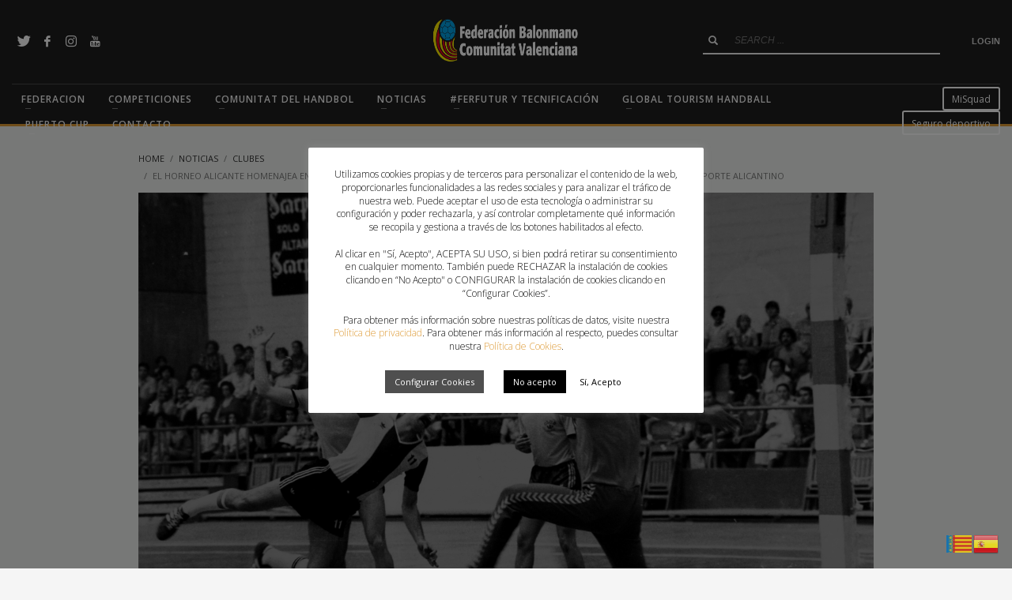

--- FILE ---
content_type: text/html; charset=UTF-8
request_url: https://fbmcv.es/el-horneo-alicante-homenajea-en-su-partido-ante-el-cajasur-a-jose-luis-soriano-casas-poli-figura-historica-del-deporte-alicantino/
body_size: 21774
content:
<!DOCTYPE html>
<html lang="es">
<head>
<meta charset="UTF-8"/>
<meta name="twitter:widgets:csp" content="on"/>
<link rel="profile" href="http://gmpg.org/xfn/11"/>
<link rel="pingback" href="https://fbmcv.es/xmlrpc.php"/>

<meta name='robots' content='index, follow, max-image-preview:large, max-snippet:-1, max-video-preview:-1' />
	<style>img:is([sizes="auto" i], [sizes^="auto," i]) { contain-intrinsic-size: 3000px 1500px }</style>
	
	<!-- This site is optimized with the Yoast SEO plugin v26.4 - https://yoast.com/wordpress/plugins/seo/ -->
	<title>EL HORNEO ALICANTE HOMENAJEA EN SU PARTIDO ANTE EL CAJASUR A JOSÉ LUIS SORIANO CASAS “POLI”, FIGURA HISTÓRICA DEL DEPORTE ALICANTINO - ComunitatDelHandbol🧡💙</title>
	<link rel="canonical" href="https://fbmcv.es/el-horneo-alicante-homenajea-en-su-partido-ante-el-cajasur-a-jose-luis-soriano-casas-poli-figura-historica-del-deporte-alicantino/" />
	<meta property="og:locale" content="es_ES" />
	<meta property="og:type" content="article" />
	<meta property="og:title" content="EL HORNEO ALICANTE HOMENAJEA EN SU PARTIDO ANTE EL CAJASUR A JOSÉ LUIS SORIANO CASAS “POLI”, FIGURA HISTÓRICA DEL DEPORTE ALICANTINO - ComunitatDelHandbol🧡💙" />
	<meta property="og:description" content="El Horneo Alicante homenajeará a una figura histórica del deporte alicantino, José Luis Soriano Casas “Poli”, en el partido de la fase de ascenso a la ASOBAL que le enfrenta el próximo sábado al CajaSur Córdoba en el pabellón Pitiu Rochel. El balonmano alicantino tiene una cita inexcusable con su historia para reconocer la trayectoria" />
	<meta property="og:url" content="https://fbmcv.es/el-horneo-alicante-homenajea-en-su-partido-ante-el-cajasur-a-jose-luis-soriano-casas-poli-figura-historica-del-deporte-alicantino/" />
	<meta property="og:site_name" content="ComunitatDelHandbol🧡💙" />
	<meta property="article:published_time" content="2021-05-19T09:35:00+00:00" />
	<meta property="article:modified_time" content="2021-05-25T09:36:43+00:00" />
	<meta property="og:image" content="https://fbmcv.es/wp-content/uploads/2021/05/Poli-scaled.jpg" />
	<meta property="og:image:width" content="2560" />
	<meta property="og:image:height" content="1714" />
	<meta property="og:image:type" content="image/jpeg" />
	<meta name="author" content="FBMCV" />
	<meta name="twitter:card" content="summary_large_image" />
	<meta name="twitter:label1" content="Escrito por" />
	<meta name="twitter:data1" content="FBMCV" />
	<meta name="twitter:label2" content="Tiempo de lectura" />
	<meta name="twitter:data2" content="2 minutos" />
	<script type="application/ld+json" class="yoast-schema-graph">{"@context":"https://schema.org","@graph":[{"@type":"WebPage","@id":"https://fbmcv.es/el-horneo-alicante-homenajea-en-su-partido-ante-el-cajasur-a-jose-luis-soriano-casas-poli-figura-historica-del-deporte-alicantino/","url":"https://fbmcv.es/el-horneo-alicante-homenajea-en-su-partido-ante-el-cajasur-a-jose-luis-soriano-casas-poli-figura-historica-del-deporte-alicantino/","name":"EL HORNEO ALICANTE HOMENAJEA EN SU PARTIDO ANTE EL CAJASUR A JOSÉ LUIS SORIANO CASAS “POLI”, FIGURA HISTÓRICA DEL DEPORTE ALICANTINO - ComunitatDelHandbol🧡💙","isPartOf":{"@id":"https://fbmcv.es/#website"},"primaryImageOfPage":{"@id":"https://fbmcv.es/el-horneo-alicante-homenajea-en-su-partido-ante-el-cajasur-a-jose-luis-soriano-casas-poli-figura-historica-del-deporte-alicantino/#primaryimage"},"image":{"@id":"https://fbmcv.es/el-horneo-alicante-homenajea-en-su-partido-ante-el-cajasur-a-jose-luis-soriano-casas-poli-figura-historica-del-deporte-alicantino/#primaryimage"},"thumbnailUrl":"https://fbmcv.es/wp-content/uploads/2021/05/Poli-scaled.jpg","datePublished":"2021-05-19T09:35:00+00:00","dateModified":"2021-05-25T09:36:43+00:00","author":{"@id":"https://fbmcv.es/#/schema/person/2f5c19a1e45a7a2a82fc570f077ba9be"},"breadcrumb":{"@id":"https://fbmcv.es/el-horneo-alicante-homenajea-en-su-partido-ante-el-cajasur-a-jose-luis-soriano-casas-poli-figura-historica-del-deporte-alicantino/#breadcrumb"},"inLanguage":"es","potentialAction":[{"@type":"ReadAction","target":["https://fbmcv.es/el-horneo-alicante-homenajea-en-su-partido-ante-el-cajasur-a-jose-luis-soriano-casas-poli-figura-historica-del-deporte-alicantino/"]}]},{"@type":"ImageObject","inLanguage":"es","@id":"https://fbmcv.es/el-horneo-alicante-homenajea-en-su-partido-ante-el-cajasur-a-jose-luis-soriano-casas-poli-figura-historica-del-deporte-alicantino/#primaryimage","url":"https://fbmcv.es/wp-content/uploads/2021/05/Poli-scaled.jpg","contentUrl":"https://fbmcv.es/wp-content/uploads/2021/05/Poli-scaled.jpg","width":2560,"height":1714},{"@type":"BreadcrumbList","@id":"https://fbmcv.es/el-horneo-alicante-homenajea-en-su-partido-ante-el-cajasur-a-jose-luis-soriano-casas-poli-figura-historica-del-deporte-alicantino/#breadcrumb","itemListElement":[{"@type":"ListItem","position":1,"name":"Home","item":"https://fbmcv.es/"},{"@type":"ListItem","position":2,"name":"Noticias","item":"https://fbmcv.es/noticias/"},{"@type":"ListItem","position":3,"name":"EL HORNEO ALICANTE HOMENAJEA EN SU PARTIDO ANTE EL CAJASUR A JOSÉ LUIS SORIANO CASAS “POLI”, FIGURA HISTÓRICA DEL DEPORTE ALICANTINO"}]},{"@type":"WebSite","@id":"https://fbmcv.es/#website","url":"https://fbmcv.es/","name":"ComunitatDelHandbol🧡💙","description":"Federación de Balonmano de la Comunitat Valenciana","potentialAction":[{"@type":"SearchAction","target":{"@type":"EntryPoint","urlTemplate":"https://fbmcv.es/?s={search_term_string}"},"query-input":{"@type":"PropertyValueSpecification","valueRequired":true,"valueName":"search_term_string"}}],"inLanguage":"es"},{"@type":"Person","@id":"https://fbmcv.es/#/schema/person/2f5c19a1e45a7a2a82fc570f077ba9be","name":"FBMCV","image":{"@type":"ImageObject","inLanguage":"es","@id":"https://fbmcv.es/#/schema/person/image/","url":"https://secure.gravatar.com/avatar/eb5a871e65970351e5db3b384a646d007ab5cb95cabe01239f64daa1804dfdf0?s=96&d=mm&r=g","contentUrl":"https://secure.gravatar.com/avatar/eb5a871e65970351e5db3b384a646d007ab5cb95cabe01239f64daa1804dfdf0?s=96&d=mm&r=g","caption":"FBMCV"},"url":"https://fbmcv.es/author/gerentefbmcv-com/"}]}</script>
	<!-- / Yoast SEO plugin. -->


<link rel='dns-prefetch' href='//fonts.googleapis.com' />
<script type="text/javascript">
/* <![CDATA[ */
window._wpemojiSettings = {"baseUrl":"https:\/\/s.w.org\/images\/core\/emoji\/16.0.1\/72x72\/","ext":".png","svgUrl":"https:\/\/s.w.org\/images\/core\/emoji\/16.0.1\/svg\/","svgExt":".svg","source":{"concatemoji":"https:\/\/fbmcv.es\/wp-includes\/js\/wp-emoji-release.min.js?ver=6.8.3"}};
/*! This file is auto-generated */
!function(s,n){var o,i,e;function c(e){try{var t={supportTests:e,timestamp:(new Date).valueOf()};sessionStorage.setItem(o,JSON.stringify(t))}catch(e){}}function p(e,t,n){e.clearRect(0,0,e.canvas.width,e.canvas.height),e.fillText(t,0,0);var t=new Uint32Array(e.getImageData(0,0,e.canvas.width,e.canvas.height).data),a=(e.clearRect(0,0,e.canvas.width,e.canvas.height),e.fillText(n,0,0),new Uint32Array(e.getImageData(0,0,e.canvas.width,e.canvas.height).data));return t.every(function(e,t){return e===a[t]})}function u(e,t){e.clearRect(0,0,e.canvas.width,e.canvas.height),e.fillText(t,0,0);for(var n=e.getImageData(16,16,1,1),a=0;a<n.data.length;a++)if(0!==n.data[a])return!1;return!0}function f(e,t,n,a){switch(t){case"flag":return n(e,"\ud83c\udff3\ufe0f\u200d\u26a7\ufe0f","\ud83c\udff3\ufe0f\u200b\u26a7\ufe0f")?!1:!n(e,"\ud83c\udde8\ud83c\uddf6","\ud83c\udde8\u200b\ud83c\uddf6")&&!n(e,"\ud83c\udff4\udb40\udc67\udb40\udc62\udb40\udc65\udb40\udc6e\udb40\udc67\udb40\udc7f","\ud83c\udff4\u200b\udb40\udc67\u200b\udb40\udc62\u200b\udb40\udc65\u200b\udb40\udc6e\u200b\udb40\udc67\u200b\udb40\udc7f");case"emoji":return!a(e,"\ud83e\udedf")}return!1}function g(e,t,n,a){var r="undefined"!=typeof WorkerGlobalScope&&self instanceof WorkerGlobalScope?new OffscreenCanvas(300,150):s.createElement("canvas"),o=r.getContext("2d",{willReadFrequently:!0}),i=(o.textBaseline="top",o.font="600 32px Arial",{});return e.forEach(function(e){i[e]=t(o,e,n,a)}),i}function t(e){var t=s.createElement("script");t.src=e,t.defer=!0,s.head.appendChild(t)}"undefined"!=typeof Promise&&(o="wpEmojiSettingsSupports",i=["flag","emoji"],n.supports={everything:!0,everythingExceptFlag:!0},e=new Promise(function(e){s.addEventListener("DOMContentLoaded",e,{once:!0})}),new Promise(function(t){var n=function(){try{var e=JSON.parse(sessionStorage.getItem(o));if("object"==typeof e&&"number"==typeof e.timestamp&&(new Date).valueOf()<e.timestamp+604800&&"object"==typeof e.supportTests)return e.supportTests}catch(e){}return null}();if(!n){if("undefined"!=typeof Worker&&"undefined"!=typeof OffscreenCanvas&&"undefined"!=typeof URL&&URL.createObjectURL&&"undefined"!=typeof Blob)try{var e="postMessage("+g.toString()+"("+[JSON.stringify(i),f.toString(),p.toString(),u.toString()].join(",")+"));",a=new Blob([e],{type:"text/javascript"}),r=new Worker(URL.createObjectURL(a),{name:"wpTestEmojiSupports"});return void(r.onmessage=function(e){c(n=e.data),r.terminate(),t(n)})}catch(e){}c(n=g(i,f,p,u))}t(n)}).then(function(e){for(var t in e)n.supports[t]=e[t],n.supports.everything=n.supports.everything&&n.supports[t],"flag"!==t&&(n.supports.everythingExceptFlag=n.supports.everythingExceptFlag&&n.supports[t]);n.supports.everythingExceptFlag=n.supports.everythingExceptFlag&&!n.supports.flag,n.DOMReady=!1,n.readyCallback=function(){n.DOMReady=!0}}).then(function(){return e}).then(function(){var e;n.supports.everything||(n.readyCallback(),(e=n.source||{}).concatemoji?t(e.concatemoji):e.wpemoji&&e.twemoji&&(t(e.twemoji),t(e.wpemoji)))}))}((window,document),window._wpemojiSettings);
/* ]]> */
</script>

<link rel='stylesheet' id='zn_all_g_fonts-css' href='//fonts.googleapis.com/css?family=Montserrat%3A700%7CPlayfair+Display%3Aregular%2C700%2C900%7COpen+Sans%3A300%2Cregular%2C600%2C700%2C800&#038;ver=6.8.3' type='text/css' media='all' />
<style id='wp-emoji-styles-inline-css' type='text/css'>

	img.wp-smiley, img.emoji {
		display: inline !important;
		border: none !important;
		box-shadow: none !important;
		height: 1em !important;
		width: 1em !important;
		margin: 0 0.07em !important;
		vertical-align: -0.1em !important;
		background: none !important;
		padding: 0 !important;
	}
</style>
<link rel='stylesheet' id='wp-block-library-css' href='https://fbmcv.es/wp-includes/css/dist/block-library/style.min.css?ver=6.8.3' type='text/css' media='all' />
<style id='classic-theme-styles-inline-css' type='text/css'>
/*! This file is auto-generated */
.wp-block-button__link{color:#fff;background-color:#32373c;border-radius:9999px;box-shadow:none;text-decoration:none;padding:calc(.667em + 2px) calc(1.333em + 2px);font-size:1.125em}.wp-block-file__button{background:#32373c;color:#fff;text-decoration:none}
</style>
<link rel='stylesheet' id='wp-components-css' href='https://fbmcv.es/wp-includes/css/dist/components/style.min.css?ver=6.8.3' type='text/css' media='all' />
<link rel='stylesheet' id='wp-preferences-css' href='https://fbmcv.es/wp-includes/css/dist/preferences/style.min.css?ver=6.8.3' type='text/css' media='all' />
<link rel='stylesheet' id='wp-block-editor-css' href='https://fbmcv.es/wp-includes/css/dist/block-editor/style.min.css?ver=6.8.3' type='text/css' media='all' />
<link rel='stylesheet' id='wp-reusable-blocks-css' href='https://fbmcv.es/wp-includes/css/dist/reusable-blocks/style.min.css?ver=6.8.3' type='text/css' media='all' />
<link rel='stylesheet' id='wp-patterns-css' href='https://fbmcv.es/wp-includes/css/dist/patterns/style.min.css?ver=6.8.3' type='text/css' media='all' />
<link rel='stylesheet' id='wp-editor-css' href='https://fbmcv.es/wp-includes/css/dist/editor/style.min.css?ver=6.8.3' type='text/css' media='all' />
<link rel='stylesheet' id='block-robo-gallery-style-css-css' href='https://fbmcv.es/wp-content/plugins/robo-gallery/includes/extensions/block/dist/blocks.style.build.css?ver=5.1.0' type='text/css' media='all' />
<style id='global-styles-inline-css' type='text/css'>
:root{--wp--preset--aspect-ratio--square: 1;--wp--preset--aspect-ratio--4-3: 4/3;--wp--preset--aspect-ratio--3-4: 3/4;--wp--preset--aspect-ratio--3-2: 3/2;--wp--preset--aspect-ratio--2-3: 2/3;--wp--preset--aspect-ratio--16-9: 16/9;--wp--preset--aspect-ratio--9-16: 9/16;--wp--preset--color--black: #000000;--wp--preset--color--cyan-bluish-gray: #abb8c3;--wp--preset--color--white: #ffffff;--wp--preset--color--pale-pink: #f78da7;--wp--preset--color--vivid-red: #cf2e2e;--wp--preset--color--luminous-vivid-orange: #ff6900;--wp--preset--color--luminous-vivid-amber: #fcb900;--wp--preset--color--light-green-cyan: #7bdcb5;--wp--preset--color--vivid-green-cyan: #00d084;--wp--preset--color--pale-cyan-blue: #8ed1fc;--wp--preset--color--vivid-cyan-blue: #0693e3;--wp--preset--color--vivid-purple: #9b51e0;--wp--preset--gradient--vivid-cyan-blue-to-vivid-purple: linear-gradient(135deg,rgba(6,147,227,1) 0%,rgb(155,81,224) 100%);--wp--preset--gradient--light-green-cyan-to-vivid-green-cyan: linear-gradient(135deg,rgb(122,220,180) 0%,rgb(0,208,130) 100%);--wp--preset--gradient--luminous-vivid-amber-to-luminous-vivid-orange: linear-gradient(135deg,rgba(252,185,0,1) 0%,rgba(255,105,0,1) 100%);--wp--preset--gradient--luminous-vivid-orange-to-vivid-red: linear-gradient(135deg,rgba(255,105,0,1) 0%,rgb(207,46,46) 100%);--wp--preset--gradient--very-light-gray-to-cyan-bluish-gray: linear-gradient(135deg,rgb(238,238,238) 0%,rgb(169,184,195) 100%);--wp--preset--gradient--cool-to-warm-spectrum: linear-gradient(135deg,rgb(74,234,220) 0%,rgb(151,120,209) 20%,rgb(207,42,186) 40%,rgb(238,44,130) 60%,rgb(251,105,98) 80%,rgb(254,248,76) 100%);--wp--preset--gradient--blush-light-purple: linear-gradient(135deg,rgb(255,206,236) 0%,rgb(152,150,240) 100%);--wp--preset--gradient--blush-bordeaux: linear-gradient(135deg,rgb(254,205,165) 0%,rgb(254,45,45) 50%,rgb(107,0,62) 100%);--wp--preset--gradient--luminous-dusk: linear-gradient(135deg,rgb(255,203,112) 0%,rgb(199,81,192) 50%,rgb(65,88,208) 100%);--wp--preset--gradient--pale-ocean: linear-gradient(135deg,rgb(255,245,203) 0%,rgb(182,227,212) 50%,rgb(51,167,181) 100%);--wp--preset--gradient--electric-grass: linear-gradient(135deg,rgb(202,248,128) 0%,rgb(113,206,126) 100%);--wp--preset--gradient--midnight: linear-gradient(135deg,rgb(2,3,129) 0%,rgb(40,116,252) 100%);--wp--preset--font-size--small: 13px;--wp--preset--font-size--medium: 20px;--wp--preset--font-size--large: 36px;--wp--preset--font-size--x-large: 42px;--wp--preset--spacing--20: 0.44rem;--wp--preset--spacing--30: 0.67rem;--wp--preset--spacing--40: 1rem;--wp--preset--spacing--50: 1.5rem;--wp--preset--spacing--60: 2.25rem;--wp--preset--spacing--70: 3.38rem;--wp--preset--spacing--80: 5.06rem;--wp--preset--shadow--natural: 6px 6px 9px rgba(0, 0, 0, 0.2);--wp--preset--shadow--deep: 12px 12px 50px rgba(0, 0, 0, 0.4);--wp--preset--shadow--sharp: 6px 6px 0px rgba(0, 0, 0, 0.2);--wp--preset--shadow--outlined: 6px 6px 0px -3px rgba(255, 255, 255, 1), 6px 6px rgba(0, 0, 0, 1);--wp--preset--shadow--crisp: 6px 6px 0px rgba(0, 0, 0, 1);}:where(.is-layout-flex){gap: 0.5em;}:where(.is-layout-grid){gap: 0.5em;}body .is-layout-flex{display: flex;}.is-layout-flex{flex-wrap: wrap;align-items: center;}.is-layout-flex > :is(*, div){margin: 0;}body .is-layout-grid{display: grid;}.is-layout-grid > :is(*, div){margin: 0;}:where(.wp-block-columns.is-layout-flex){gap: 2em;}:where(.wp-block-columns.is-layout-grid){gap: 2em;}:where(.wp-block-post-template.is-layout-flex){gap: 1.25em;}:where(.wp-block-post-template.is-layout-grid){gap: 1.25em;}.has-black-color{color: var(--wp--preset--color--black) !important;}.has-cyan-bluish-gray-color{color: var(--wp--preset--color--cyan-bluish-gray) !important;}.has-white-color{color: var(--wp--preset--color--white) !important;}.has-pale-pink-color{color: var(--wp--preset--color--pale-pink) !important;}.has-vivid-red-color{color: var(--wp--preset--color--vivid-red) !important;}.has-luminous-vivid-orange-color{color: var(--wp--preset--color--luminous-vivid-orange) !important;}.has-luminous-vivid-amber-color{color: var(--wp--preset--color--luminous-vivid-amber) !important;}.has-light-green-cyan-color{color: var(--wp--preset--color--light-green-cyan) !important;}.has-vivid-green-cyan-color{color: var(--wp--preset--color--vivid-green-cyan) !important;}.has-pale-cyan-blue-color{color: var(--wp--preset--color--pale-cyan-blue) !important;}.has-vivid-cyan-blue-color{color: var(--wp--preset--color--vivid-cyan-blue) !important;}.has-vivid-purple-color{color: var(--wp--preset--color--vivid-purple) !important;}.has-black-background-color{background-color: var(--wp--preset--color--black) !important;}.has-cyan-bluish-gray-background-color{background-color: var(--wp--preset--color--cyan-bluish-gray) !important;}.has-white-background-color{background-color: var(--wp--preset--color--white) !important;}.has-pale-pink-background-color{background-color: var(--wp--preset--color--pale-pink) !important;}.has-vivid-red-background-color{background-color: var(--wp--preset--color--vivid-red) !important;}.has-luminous-vivid-orange-background-color{background-color: var(--wp--preset--color--luminous-vivid-orange) !important;}.has-luminous-vivid-amber-background-color{background-color: var(--wp--preset--color--luminous-vivid-amber) !important;}.has-light-green-cyan-background-color{background-color: var(--wp--preset--color--light-green-cyan) !important;}.has-vivid-green-cyan-background-color{background-color: var(--wp--preset--color--vivid-green-cyan) !important;}.has-pale-cyan-blue-background-color{background-color: var(--wp--preset--color--pale-cyan-blue) !important;}.has-vivid-cyan-blue-background-color{background-color: var(--wp--preset--color--vivid-cyan-blue) !important;}.has-vivid-purple-background-color{background-color: var(--wp--preset--color--vivid-purple) !important;}.has-black-border-color{border-color: var(--wp--preset--color--black) !important;}.has-cyan-bluish-gray-border-color{border-color: var(--wp--preset--color--cyan-bluish-gray) !important;}.has-white-border-color{border-color: var(--wp--preset--color--white) !important;}.has-pale-pink-border-color{border-color: var(--wp--preset--color--pale-pink) !important;}.has-vivid-red-border-color{border-color: var(--wp--preset--color--vivid-red) !important;}.has-luminous-vivid-orange-border-color{border-color: var(--wp--preset--color--luminous-vivid-orange) !important;}.has-luminous-vivid-amber-border-color{border-color: var(--wp--preset--color--luminous-vivid-amber) !important;}.has-light-green-cyan-border-color{border-color: var(--wp--preset--color--light-green-cyan) !important;}.has-vivid-green-cyan-border-color{border-color: var(--wp--preset--color--vivid-green-cyan) !important;}.has-pale-cyan-blue-border-color{border-color: var(--wp--preset--color--pale-cyan-blue) !important;}.has-vivid-cyan-blue-border-color{border-color: var(--wp--preset--color--vivid-cyan-blue) !important;}.has-vivid-purple-border-color{border-color: var(--wp--preset--color--vivid-purple) !important;}.has-vivid-cyan-blue-to-vivid-purple-gradient-background{background: var(--wp--preset--gradient--vivid-cyan-blue-to-vivid-purple) !important;}.has-light-green-cyan-to-vivid-green-cyan-gradient-background{background: var(--wp--preset--gradient--light-green-cyan-to-vivid-green-cyan) !important;}.has-luminous-vivid-amber-to-luminous-vivid-orange-gradient-background{background: var(--wp--preset--gradient--luminous-vivid-amber-to-luminous-vivid-orange) !important;}.has-luminous-vivid-orange-to-vivid-red-gradient-background{background: var(--wp--preset--gradient--luminous-vivid-orange-to-vivid-red) !important;}.has-very-light-gray-to-cyan-bluish-gray-gradient-background{background: var(--wp--preset--gradient--very-light-gray-to-cyan-bluish-gray) !important;}.has-cool-to-warm-spectrum-gradient-background{background: var(--wp--preset--gradient--cool-to-warm-spectrum) !important;}.has-blush-light-purple-gradient-background{background: var(--wp--preset--gradient--blush-light-purple) !important;}.has-blush-bordeaux-gradient-background{background: var(--wp--preset--gradient--blush-bordeaux) !important;}.has-luminous-dusk-gradient-background{background: var(--wp--preset--gradient--luminous-dusk) !important;}.has-pale-ocean-gradient-background{background: var(--wp--preset--gradient--pale-ocean) !important;}.has-electric-grass-gradient-background{background: var(--wp--preset--gradient--electric-grass) !important;}.has-midnight-gradient-background{background: var(--wp--preset--gradient--midnight) !important;}.has-small-font-size{font-size: var(--wp--preset--font-size--small) !important;}.has-medium-font-size{font-size: var(--wp--preset--font-size--medium) !important;}.has-large-font-size{font-size: var(--wp--preset--font-size--large) !important;}.has-x-large-font-size{font-size: var(--wp--preset--font-size--x-large) !important;}
:where(.wp-block-post-template.is-layout-flex){gap: 1.25em;}:where(.wp-block-post-template.is-layout-grid){gap: 1.25em;}
:where(.wp-block-columns.is-layout-flex){gap: 2em;}:where(.wp-block-columns.is-layout-grid){gap: 2em;}
:root :where(.wp-block-pullquote){font-size: 1.5em;line-height: 1.6;}
</style>
<link rel='stylesheet' id='cookie-law-info-css' href='https://fbmcv.es/wp-content/plugins/cookie-law-info/legacy/public/css/cookie-law-info-public.css?ver=3.3.6' type='text/css' media='all' />
<link rel='stylesheet' id='cookie-law-info-gdpr-css' href='https://fbmcv.es/wp-content/plugins/cookie-law-info/legacy/public/css/cookie-law-info-gdpr.css?ver=3.3.6' type='text/css' media='all' />
<link rel='stylesheet' id='wpcdt-public-css-css' href='https://fbmcv.es/wp-content/plugins/countdown-timer-ultimate/assets/css/wpcdt-public.css?ver=2.6.9' type='text/css' media='all' />
<link rel='stylesheet' id='document-gallery-css' href='https://fbmcv.es/wp-content/plugins/document-gallery/assets/css/style.min.css?ver=4.4.4' type='text/css' media='all' />
<link rel='stylesheet' id='plhg-main-css-css' href='https://fbmcv.es/wp-content/plugins/hogash-post-love/assets/frontend/css/plhg-styles.css?ver=1.0.0' type='text/css' media='all' />
<link rel='stylesheet' id='kallyas-styles-css' href='https://fbmcv.es/wp-content/themes/kallyas/style.css?ver=4.19.2' type='text/css' media='all' />
<link rel='stylesheet' id='th-bootstrap-styles-css' href='https://fbmcv.es/wp-content/themes/kallyas/css/bootstrap.min.css?ver=4.19.2' type='text/css' media='all' />
<link rel='stylesheet' id='th-theme-template-styles-css' href='https://fbmcv.es/wp-content/themes/kallyas/css/template.min.css?ver=4.19.2' type='text/css' media='all' />
<link rel='stylesheet' id='zion-frontend-css' href='https://fbmcv.es/wp-content/themes/kallyas/framework/zion-builder/assets/css/znb_frontend.css?ver=1.1.1' type='text/css' media='all' />
<link rel='stylesheet' id='6238-layout.css-css' href='//fbmcv.es/wp-content/uploads/zion-builder/cache/6238-layout.css?ver=dd40ba75caca1c9d5516a37abf64efd8' type='text/css' media='all' />
<link rel='stylesheet' id='kallyas-addon-nav-overlay-css-css' href='https://fbmcv.es/wp-content/plugins/kallyas-addon-nav-overlay/assets/styles.min.css?ver=1.0.10' type='text/css' media='all' />
<link rel='stylesheet' id='th-theme-print-stylesheet-css' href='https://fbmcv.es/wp-content/themes/kallyas/css/print.css?ver=4.19.2' type='text/css' media='print' />
<link rel='stylesheet' id='th-theme-options-styles-css' href='//fbmcv.es/wp-content/uploads/zn_dynamic.css?ver=1742901209' type='text/css' media='all' />
		<script type="text/javascript">
			ajaxurl = typeof(ajaxurl) !== 'string' ? 'https://fbmcv.es/wp-admin/admin-ajax.php' : ajaxurl;
		</script>
		<script type="text/javascript" src="https://fbmcv.es/wp-includes/js/jquery/jquery.min.js?ver=3.7.1" id="jquery-core-js"></script>
<script type="text/javascript" src="https://fbmcv.es/wp-includes/js/jquery/jquery-migrate.min.js?ver=3.4.1" id="jquery-migrate-js"></script>
<script type="text/javascript" id="cookie-law-info-js-extra">
/* <![CDATA[ */
var Cli_Data = {"nn_cookie_ids":[],"cookielist":[],"non_necessary_cookies":[],"ccpaEnabled":"","ccpaRegionBased":"","ccpaBarEnabled":"","strictlyEnabled":["necessary","obligatoire"],"ccpaType":"gdpr","js_blocking":"1","custom_integration":"","triggerDomRefresh":"","secure_cookies":""};
var cli_cookiebar_settings = {"animate_speed_hide":"500","animate_speed_show":"500","background":"#ffffff","border":"#b1a6a6c2","border_on":"","button_1_button_colour":"#ffffff","button_1_button_hover":"#cccccc","button_1_link_colour":"#000000","button_1_as_button":"1","button_1_new_win":"","button_2_button_colour":"#333","button_2_button_hover":"#292929","button_2_link_colour":"#444","button_2_as_button":"","button_2_hidebar":"","button_3_button_colour":"#000000","button_3_button_hover":"#000000","button_3_link_colour":"#fff","button_3_as_button":"1","button_3_new_win":"","button_4_button_colour":"#4f4f4f","button_4_button_hover":"#3f3f3f","button_4_link_colour":"#ffffff","button_4_as_button":"1","button_7_button_colour":"#61a229","button_7_button_hover":"#4e8221","button_7_link_colour":"#fff","button_7_as_button":"1","button_7_new_win":"","font_family":"inherit","header_fix":"","notify_animate_hide":"1","notify_animate_show":"1","notify_div_id":"#cookie-law-info-bar","notify_position_horizontal":"right","notify_position_vertical":"bottom","scroll_close":"","scroll_close_reload":"","accept_close_reload":"","reject_close_reload":"","showagain_tab":"1","showagain_background":"#fff","showagain_border":"#000","showagain_div_id":"#cookie-law-info-again","showagain_x_position":"50px","text":"#000000","show_once_yn":"","show_once":"10000","logging_on":"","as_popup":"","popup_overlay":"1","bar_heading_text":"","cookie_bar_as":"popup","popup_showagain_position":"bottom-left","widget_position":"left"};
var log_object = {"ajax_url":"https:\/\/fbmcv.es\/wp-admin\/admin-ajax.php"};
/* ]]> */
</script>
<script type="text/javascript" src="https://fbmcv.es/wp-content/plugins/cookie-law-info/legacy/public/js/cookie-law-info-public.js?ver=3.3.6" id="cookie-law-info-js"></script>
<script type="text/javascript" id="plhg-main-script-js-extra">
/* <![CDATA[ */
var plhg_script_vars = {"ajaxurl":"https:\/\/fbmcv.es\/wp-admin\/admin-ajax.php","nonce":"8b34ec9bb1","error_message":"Sorry, there was a problem processing your request."};
/* ]]> */
</script>
<script type="text/javascript" src="https://fbmcv.es/wp-content/plugins/hogash-post-love/assets/frontend/js/script.js?ver=1.0.0" id="plhg-main-script-js"></script>
<link rel="https://api.w.org/" href="https://fbmcv.es/wp-json/" /><link rel="alternate" title="JSON" type="application/json" href="https://fbmcv.es/wp-json/wp/v2/posts/6238" /><link rel="EditURI" type="application/rsd+xml" title="RSD" href="https://fbmcv.es/xmlrpc.php?rsd" />

<link rel='shortlink' href='https://fbmcv.es/?p=6238' />
<link rel="alternate" title="oEmbed (JSON)" type="application/json+oembed" href="https://fbmcv.es/wp-json/oembed/1.0/embed?url=https%3A%2F%2Ffbmcv.es%2Fel-horneo-alicante-homenajea-en-su-partido-ante-el-cajasur-a-jose-luis-soriano-casas-poli-figura-historica-del-deporte-alicantino%2F" />
<link rel="alternate" title="oEmbed (XML)" type="text/xml+oembed" href="https://fbmcv.es/wp-json/oembed/1.0/embed?url=https%3A%2F%2Ffbmcv.es%2Fel-horneo-alicante-homenajea-en-su-partido-ante-el-cajasur-a-jose-luis-soriano-casas-poli-figura-historica-del-deporte-alicantino%2F&#038;format=xml" />
<!-- Global site tag (gtag.js) - Google Analytics -->
<script type="text/plain" data-cli-class="cli-blocker-script"  data-cli-script-type="non-necessary" data-cli-block="true"  data-cli-element-position="head" async src="https://www.googletagmanager.com/gtag/js?id=UA-143024285-1"></script>
<script type="text/plain" data-cli-class="cli-blocker-script"  data-cli-script-type="non-necessary" data-cli-block="true"  data-cli-element-position="head">
  window.dataLayer = window.dataLayer || [];
  function gtag(){dataLayer.push(arguments);}
  gtag('js', new Date());

  gtag('config', 'UA-143024285-1');
</script>
		<meta name="theme-color"
			  content="#dd9933">
				<meta name="viewport" content="width=device-width, initial-scale=1, maximum-scale=1"/>
		
		<!--[if lte IE 8]>
		<script type="text/javascript">
			var $buoop = {
				vs: {i: 10, f: 25, o: 12.1, s: 7, n: 9}
			};

			$buoop.ol = window.onload;

			window.onload = function () {
				try {
					if ($buoop.ol) {
						$buoop.ol()
					}
				}
				catch (e) {
				}

				var e = document.createElement("script");
				e.setAttribute("type", "text/javascript");
				e.setAttribute("src", "https://browser-update.org/update.js");
				document.body.appendChild(e);
			};
		</script>
		<![endif]-->

		<!-- for IE6-8 support of HTML5 elements -->
		<!--[if lt IE 9]>
		<script src="//html5shim.googlecode.com/svn/trunk/html5.js"></script>
		<![endif]-->
		
	<!-- Fallback for animating in viewport -->
	<noscript>
		<style type="text/css" media="screen">
			.zn-animateInViewport {visibility: visible;}
		</style>
	</noscript>
	<link rel="icon" href="https://fbmcv.es/wp-content/uploads/2019/05/cropped-fbmcv_logo_icono_-32x32.png" sizes="32x32" />
<link rel="icon" href="https://fbmcv.es/wp-content/uploads/2019/05/cropped-fbmcv_logo_icono_-192x192.png" sizes="192x192" />
<link rel="apple-touch-icon" href="https://fbmcv.es/wp-content/uploads/2019/05/cropped-fbmcv_logo_icono_-180x180.png" />
<meta name="msapplication-TileImage" content="https://fbmcv.es/wp-content/uploads/2019/05/cropped-fbmcv_logo_icono_-270x270.png" />
				<style type="text/css" id="c4wp-checkout-css">
					.woocommerce-checkout .c4wp_captcha_field {
						margin-bottom: 10px;
						margin-top: 15px;
						position: relative;
						display: inline-block;
					}
				</style>
							<style type="text/css" id="c4wp-v3-lp-form-css">
				.login #login, .login #lostpasswordform {
					min-width: 350px !important;
				}
				.wpforms-field-c4wp iframe {
					width: 100% !important;
				}
			</style>
			</head>

<body  class="wp-singular post-template-default single single-post postid-6238 single-format-standard wp-theme-kallyas kl-follow-menu kl-skin--light" itemscope="itemscope" itemtype="https://schema.org/WebPage" >


<div class="login_register_stuff">		<!-- Login/Register Modal forms - hidden by default to be opened through modal -->
			<div id="login_panel" class="loginbox-popup auth-popup mfp-hide">
				<div class="inner-container login-panel auth-popup-panel">
					<h3 class="m_title_ext auth-popup-title" itemprop="alternativeHeadline" >SIGN IN YOUR ACCOUNT TO HAVE ACCESS TO DIFFERENT FEATURES</h3>
					<form id="login_form" name="login_form" method="post" class="zn_form_login znhg-ajax-login-form" action="https://fbmcv.es/wp-login.php">

						<div class="zn_form_login-result"></div>

						<div class="form-group kl-fancy-form">
							<input type="text" id="kl-username" name="log" class="form-control inputbox kl-fancy-form-input kl-fw-input"
								   placeholder="eg: james_smith"/>
							<label class="kl-font-alt kl-fancy-form-label">USERNAME</label>
						</div>

						<div class="form-group kl-fancy-form">
							<input type="password" id="kl-password" name="pwd" class="form-control inputbox kl-fancy-form-input kl-fw-input"
								   placeholder="type password"/>
							<label class="kl-font-alt kl-fancy-form-label">PASSWORD</label>
						</div>

						<!-- CAPTCHA added with CAPTCHA 4WP plugin. More information: https://captcha4wp.com --><div class="c4wp_captcha_field" style="margin-bottom: 10px" data-nonce="5c096e1fe6"><div id="c4wp_captcha_field_1" class="c4wp_captcha_field_div"></div></div><!-- / CAPTCHA by CAPTCHA 4WP plugin -->
						<label class="zn_remember auth-popup-remember" for="kl-rememberme">
							<input type="checkbox" name="rememberme" id="kl-rememberme" value="forever" class="auth-popup-remember-chb"/>
							 Remember Me						</label>

						<input type="submit" id="login" name="submit_button" class="btn zn_sub_button btn-fullcolor btn-md"
							   value="LOG IN"/>

						<input type="hidden" value="login" class="" name="zn_form_action"/>
						<input type="hidden" value="zn_do_login" class="" name="action"/>

						<div class="links auth-popup-links">
														<a href="#forgot_panel" class="kl-login-box auth-popup-link">FORGOT YOUR PASSWORD?</a>
						</div>
					</form>
				</div>
			</div>
		<!-- end login panel -->
				<div id="forgot_panel" class="loginbox-popup auth-popup forgot-popup mfp-hide">
			<div class="inner-container forgot-panel auth-popup-panel">
				<h3 class="m_title m_title_ext text-custom auth-popup-title" itemprop="alternativeHeadline" >FORGOT YOUR DETAILS?</h3>
				<form id="forgot_form" name="login_form" method="post" class="zn_form_lost_pass" action="https://fbmcv.es/wp-login.php?action=lostpassword">
					<div class="zn_form_login-result"></div>
					<div class="form-group kl-fancy-form">
						<input type="text" id="forgot-email" name="user_login" class="form-control inputbox kl-fancy-form-input kl-fw-input" placeholder="..."/>
						<label class="kl-font-alt kl-fancy-form-label">USERNAME OR EMAIL</label>
					</div>
					<input type="hidden" name="wc_reset_password" value="true">
					<input type="hidden" id="_wpnonce" name="_wpnonce" value="ef782dc3b0" /><input type="hidden" name="_wp_http_referer" value="/el-horneo-alicante-homenajea-en-su-partido-ante-el-cajasur-a-jose-luis-soriano-casas-poli-figura-historica-del-deporte-alicantino/" />					<div class="form-group">
						<input type="submit" id="recover" name="submit" class="btn btn-block zn_sub_button btn-fullcolor btn-md" value="SEND MY DETAILS!"/>
					</div>
					<div class="links auth-popup-links">
						<a href="#login_panel" class="kl-login-box auth-popup-link">AAH, WAIT, I REMEMBER NOW!</a>
					</div>
				</form>
			</div>
		</div><!-- end forgot pwd. panel -->
		</div><!-- end login register stuff -->		<div id="fb-root"></div>
		<script>(function (d, s, id) {
			var js, fjs = d.getElementsByTagName(s)[0];
			if (d.getElementById(id)) {return;}
			js = d.createElement(s); js.id = id;
			js.src = "https://connect.facebook.net/en_US/sdk.js#xfbml=1&version=v3.0";
			fjs.parentNode.insertBefore(js, fjs);
		}(document, 'script', 'facebook-jssdk'));</script>
		
<div id="zn-nav-overlay" class="znNavOvr znNavOvr--layoutS3 znNavOvr--animation1 znNavOvr--theme-light">

	<div class="znNavOvr-inner ">

		<div class="znNavOvr-s3-left"><div class="hidden-lg"><div class="znNavOvr-logo znNavOvr-opEffect"><a href="https://fbmcv.es/"><img src="https://fbmcv.es/wp-content/uploads/2019/05/fbmcv_logo_w_80px.png" alt="ComunitatDelHandbol🧡💙" title="Federación de Balonmano de la Comunitat Valenciana"></a></div></div><div class="znNavOvr-menuWrapper"></div></div><div class="znNavOvr-s3-right"><div class="znNavOvr-s3-rightTop"><div class="visible-lg"><div class="znNavOvr-logo znNavOvr-opEffect"><a href="https://fbmcv.es/"><img src="https://fbmcv.es/wp-content/uploads/2019/05/fbmcv_logo_w_80px.png" alt="ComunitatDelHandbol🧡💙" title="Federación de Balonmano de la Comunitat Valenciana"></a></div></div><div class="znNavOvr-customText-wrapper znNavOvr-opEffect"><div class="znNavOvr-customText">Federación de Balonmano de la Comunitat Valenciana</div></div></div><div class="znNavOvr-s3-rightBottom"><div class="znNavOvr-socialIcons-wrapper znNavOvr-opEffect"><ul class="znNavOvr-socialIcons"><li><a href="https://twitter.com/fbmcv?lang=es" data-zniconfam="kl-social-icons" data-zn_icon="" target="_blank" title="Twitter"></a></li><li><a href="https://www.facebook.com/fbmcv" data-zniconfam="kl-social-icons" data-zn_icon="" target="_blank" title="Facebook"></a></li><li><a href="https://www.instagram.com/fedbmcv/" data-zniconfam="kl-social-icons" data-zn_icon="" target="_blank" title="Instagram"></a></li><li><a href="https://www.youtube.com/user/FBMCV/" data-zniconfam="kl-social-icons" data-zn_icon="" target="_blank" title="YouTube"></a></li></ul></div><div class="znNavOvr-copyText-wrapper znNavOvr-opEffect"><div class="znNavOvr-copyText">Desarrollado por <a href="https://toools.es" target="_blank">TOOOLS</a>.</div></div></div></div>
	</div>

	<a href="#" class="znNavOvr-close znNavOvr-close--trSmall" id="znNavOvr-close">
		<span></span>
		<svg x="0px" y="0px" width="54px" height="54px" viewBox="0 0 54 54">
			<circle fill="transparent" stroke="#656e79" stroke-width="1" cx="27" cy="27" r="25" stroke-dasharray="157 157" stroke-dashoffset="157"></circle>
		</svg>
	</a>
</div>

<div id="page_wrapper">

<header id="header" class="site-header  style17 cta_button  header--follow   headerstyle-xs--image_color  sticky-resize headerstyle--image_color site-header--relative nav-th--light style9 sheader-sh--light"  data-original-sticky-textscheme="sh--light"  role="banner" itemscope="itemscope" itemtype="https://schema.org/WPHeader" >
		<div class="site-header-wrapper sticky-top-area sticky-main-area">

		<div class="site-header-top-wrapper topbar-style--default  sh--light">

			<div class="siteheader-container container">

				

			</div>
		</div><!-- /.site-header-top-wrapper -->

		<div class="kl-top-header site-header-main-wrapper clearfix  header-no-top   sh--light">

			<div class="container siteheader-container ">

				<div class='fxb-col fxb-basis-auto'>

					

<div class="fxb-row site-header-row site-header-main ">

	<div class='fxb-col fxb fxb-start-x fxb-center-y fxb-basis-20 site-header-col-left site-header-main-left'>
		<ul class="sh-component social-icons sc--clean topnav navRight topnav-no-hdnav"><li class="topnav-li social-icons-li"><a href="https://twitter.com/fbmcv?lang=es" data-zniconfam="kl-social-icons" data-zn_icon="" target="_blank" class="topnav-item social-icons-item scheader-icon-" title="Twitter"></a></li><li class="topnav-li social-icons-li"><a href="https://www.facebook.com/fbmcv" data-zniconfam="kl-social-icons" data-zn_icon="" target="_blank" class="topnav-item social-icons-item scheader-icon-" title="Facebook"></a></li><li class="topnav-li social-icons-li"><a href="https://www.instagram.com/fedbmcv/" data-zniconfam="kl-social-icons" data-zn_icon="" target="_blank" class="topnav-item social-icons-item scheader-icon-" title="Instagram"></a></li><li class="topnav-li social-icons-li"><a href="https://www.youtube.com/user/FBMCV/" data-zniconfam="kl-social-icons" data-zn_icon="" target="_blank" class="topnav-item social-icons-item scheader-icon-" title="YouTube"></a></li></ul>	</div>

	<div class='fxb-col fxb fxb-center-x fxb-center-y fxb-basis-auto site-header-col-center site-header-main-center'>
				<div id="logo-container" class="logo-container hasInfoCard  logosize--no zn-original-logo">
			<!-- Logo -->
			<h3 class='site-logo logo ' id='logo'><a href='https://fbmcv.es/' class='site-logo-anch'><img class="logo-img site-logo-img" src="https://fbmcv.es/wp-content/uploads/2023/01/Head-web-04.png" width="185" height="55"  alt="ComunitatDelHandbol🧡💙" title="Federación de Balonmano de la Comunitat Valenciana" data-mobile-logo="https://fbmcv.es/wp-content/uploads/2023/01/Head-web-04.png" /></a></h3>			<!-- InfoCard -->
			
		<div id="infocard" class="logo-infocard">
			<div class="custom ">
				<div class="row">
					<div class="col-sm-5">
						<div class="infocard-wrapper text-center">
															<p><img src="https://fbmcv.es/wp-content/uploads/2019/05/fbmcv_logo_icono_.png" alt="ComunitatDelHandbol🧡💙"></p>
																						<p>Federación de Balonmano Comunitat Valenciana</p>													</div>
					</div>

					<div class="col-sm-7">
						<div class="custom contact-details">

														<p>
																	<strong>T: 963 844 537</strong><br>								
																	Email:&nbsp;<a href="mailto:administracion@fbmcv.com">administracion@fbmcv.com</a>
															</p>
							
															<p>
								Federación de Balonmano de la Comunitat Valenciana<br/>Teruel, 15 - 4º - Escalera B | 46008 - Valencia								</p>
							
															<a href="https://goo.gl/maps/eBHdRteksvXy5Tdn7" target="_blank" class="map-link">
									<span class="glyphicon glyphicon-map-marker kl-icon-white"></span>
									<span>Open in Google Maps</span>
								</a>
							
						</div>

						<div style="height:20px;"></div>

						<ul class="social-icons sc--clean"><li class="social-icons-li"><a href="https://twitter.com/fbmcv?lang=es" data-zniconfam="kl-social-icons" data-zn_icon="" target="_blank" title="Twitter"></a></li><li class="social-icons-li"><a href="https://www.facebook.com/fbmcv" data-zniconfam="kl-social-icons" data-zn_icon="" target="_blank" title="Facebook"></a></li><li class="social-icons-li"><a href="https://www.instagram.com/fedbmcv/" data-zniconfam="kl-social-icons" data-zn_icon="" target="_blank" title="Instagram"></a></li><li class="social-icons-li"><a href="https://www.youtube.com/user/FBMCV/" data-zniconfam="kl-social-icons" data-zn_icon="" target="_blank" title="YouTube"></a></li></ul>					</div>
				</div>
			</div>
		</div>
			</div>

			</div>

	<div class='fxb-col fxb fxb-end-x fxb-center-y fxb-basis-20 site-header-col-right site-header-main-right'>

		<div class='fxb-col fxb fxb-end-x fxb-center-y fxb-basis-20 site-header-main-right-top'>
						
		<div id="search" class="sh-component header-search headsearch--bord">

			<a href="#" class="searchBtn header-search-button">
				<span class="glyphicon glyphicon-search kl-icon-white"></span>
			</a>

			<div class="search-container header-search-container">
				
<form id="searchform" class="gensearch__form" action="https://fbmcv.es/" method="get">
	<input id="s" name="s" value="" class="inputbox gensearch__input" type="text" placeholder="SEARCH ..." />
	<button type="submit" id="searchsubmit" value="go" class="gensearch__submit glyphicon glyphicon-search"></button>
	</form>			</div>
		</div>

		<ul class="sh-component topnav navRight topnav--log topnav-no-sc topnav-no-hdnav"><li class="topnav-li"><a href="#login_panel" class="kl-login-box topnav-item"><i class="glyphicon glyphicon-log-in visible-xs xs-icon"></i><span class="hidden-xs">LOGIN</span></a></li></ul>		</div>

		
	</div>

</div><!-- /.site-header-main -->


				</div>

							</div><!-- /.siteheader-container -->

		</div><!-- /.site-header-main-wrapper -->

		
<div class="kl-main-header site-header-bottom-wrapper clearfix  sh--light">

	<div class="container siteheader-container">

		<div class="separator site-header-separator "></div>
				<div class="fxb-row site-header-row site-header-bottom ">


			<div class='fxb-col fxb fxb-start-x fxb-center-y fxb-basis-auto site-header-col-left site-header-bottom-left'>
							</div>


			<div class='fxb-col fxb fxb-center-x fxb-center-y fxb-basis-auto site-header-col-center site-header-bottom-center'>
						<div class="sh-component main-menu-wrapper" role="navigation" itemscope="itemscope" itemtype="https://schema.org/SiteNavigationElement" >

					<div class="zn-res-menuwrapper">
			<a href="#" class="zn-res-trigger zn-menuBurger zn-menuBurger--3--s zn-menuBurger--anim1 " id="zn-res-trigger">
				<span></span>
				<span></span>
				<span></span>
			</a>
		</div><!-- end responsive menu -->
		<div id="main-menu" class="main-nav mainnav--overlay mainnav--active-bg mainnav--pointer-dash nav-mm--dark zn_mega_wrapper "><ul id="menu-menu-principal" class="main-menu main-menu-nav zn_mega_menu "><li id="menu-item-6864" class="main-menu-item menu-item menu-item-type-post_type menu-item-object-page menu-item-has-children menu-item-6864  main-menu-item-top  menu-item-even menu-item-depth-0"><a href="https://fbmcv.es/federacion/" class=" main-menu-link main-menu-link-top"><span>FEDERACION</span></a>
<ul class="sub-menu clearfix">
	<li id="menu-item-1263" class="main-menu-item menu-item menu-item-type-post_type menu-item-object-page menu-item-1263  main-menu-item-sub  menu-item-odd menu-item-depth-1"><a href="https://fbmcv.es/saluda-del-presidente/" class=" main-menu-link main-menu-link-sub"><span>SALUDA DEL PRESIDENTE</span></a></li>
	<li id="menu-item-1408" class="main-menu-item menu-item menu-item-type-post_type menu-item-object-page menu-item-1408  main-menu-item-sub  menu-item-odd menu-item-depth-1"><a href="https://fbmcv.es/directiva/" class=" main-menu-link main-menu-link-sub"><span>JUNTA DIRECTIVA</span></a></li>
	<li id="menu-item-6867" class="main-menu-item menu-item menu-item-type-post_type menu-item-object-page menu-item-6867  main-menu-item-sub  menu-item-odd menu-item-depth-1"><a href="https://fbmcv.es/nosotros/" class=" main-menu-link main-menu-link-sub"><span>NOSOTROS</span></a></li>
	<li id="menu-item-1418" class="main-menu-item menu-item menu-item-type-post_type menu-item-object-page menu-item-1418  main-menu-item-sub  menu-item-odd menu-item-depth-1"><a href="https://fbmcv.es/delegaciones/" class=" main-menu-link main-menu-link-sub"><span>DELEGACIONES</span></a></li>
	<li id="menu-item-11999" class="main-menu-item menu-item menu-item-type-post_type menu-item-object-page menu-item-11999  main-menu-item-sub  menu-item-odd menu-item-depth-1"><a href="https://fbmcv.es/canal-etico/" class=" main-menu-link main-menu-link-sub"><span>CANAL ÉTICO</span></a></li>
	<li id="menu-item-1429" class="main-menu-item menu-item menu-item-type-post_type menu-item-object-page menu-item-1429  main-menu-item-sub  menu-item-odd menu-item-depth-1"><a href="https://fbmcv.es/ley-de-transparencia/" class=" main-menu-link main-menu-link-sub"><span>PORTAL DE TRANSPARENCIA</span></a></li>
</ul>
</li>
<li id="menu-item-1257" class="main-menu-item menu-item menu-item-type-custom menu-item-object-custom menu-item-has-children menu-item-1257  main-menu-item-top  menu-item-even menu-item-depth-0"><a href="#" class=" main-menu-link main-menu-link-top"><span>COMPETICIONES</span></a>
<ul class="sub-menu clearfix">
	<li id="menu-item-1261" class="main-menu-item menu-item menu-item-type-post_type menu-item-object-page menu-item-1261  main-menu-item-sub  menu-item-odd menu-item-depth-1"><a href="https://fbmcv.es/balonmano-pista/" class=" main-menu-link main-menu-link-sub"><span>PISTA &#8211; FEDERADO</span></a></li>
	<li id="menu-item-13864" class="main-menu-item menu-item menu-item-type-post_type menu-item-object-page menu-item-13864  main-menu-item-sub  menu-item-odd menu-item-depth-1"><a href="https://fbmcv.es/pista-jocs-esportius/" class=" main-menu-link main-menu-link-sub"><span>PISTA – JOCS ESPORTIUS</span></a></li>
	<li id="menu-item-1260" class="main-menu-item menu-item menu-item-type-post_type menu-item-object-page menu-item-1260  main-menu-item-sub  menu-item-odd menu-item-depth-1"><a href="https://fbmcv.es/balonmano-playa/" class=" main-menu-link main-menu-link-sub"><span>PLAYA &#8211; FEDERADO</span></a></li>
	<li id="menu-item-13694" class="main-menu-item menu-item menu-item-type-custom menu-item-object-custom menu-item-13694  main-menu-item-sub  menu-item-odd menu-item-depth-1"><a href="#" class=" main-menu-link main-menu-link-sub"><span>PLAYA &#8211; JOCS ESPORTIUS</span></a></li>
	<li id="menu-item-13245" class="main-menu-item menu-item menu-item-type-post_type menu-item-object-page menu-item-13245  main-menu-item-sub  menu-item-odd menu-item-depth-1"><a href="https://fbmcv.es/lliga-handbol-platja/" class=" main-menu-link main-menu-link-sub"><span>PLAYA &#8211; CLAS. FINALES</span></a></li>
	<li id="menu-item-12000" class="main-menu-item menu-item menu-item-type-post_type menu-item-object-page menu-item-12000  main-menu-item-sub  menu-item-odd menu-item-depth-1"><a href="https://fbmcv.es/comite-de-arbitros/" class=" main-menu-link main-menu-link-sub"><span>COMITÉ ÁRBITROS</span></a></li>
	<li id="menu-item-1683" class="main-menu-item menu-item menu-item-type-post_type menu-item-object-page menu-item-1683  main-menu-item-sub  menu-item-odd menu-item-depth-1"><a href="https://fbmcv.es/comite-de-apelacion/" class=" main-menu-link main-menu-link-sub"><span>COMITE DE APELACIÓN</span></a></li>
</ul>
</li>
<li id="menu-item-1272" class="main-menu-item menu-item menu-item-type-custom menu-item-object-custom menu-item-has-children menu-item-1272  main-menu-item-top  menu-item-even menu-item-depth-0"><a href="#" class=" main-menu-link main-menu-link-top"><span>COMUNITAT DEL HANDBOL</span></a>
<ul class="sub-menu clearfix">
	<li id="menu-item-9323" class="main-menu-item menu-item menu-item-type-post_type menu-item-object-page menu-item-9323  main-menu-item-sub  menu-item-odd menu-item-depth-1"><a href="https://fbmcv.es/esport-escola/" class=" main-menu-link main-menu-link-sub"><span>ESPORT A L´ESCOLA</span></a></li>
	<li id="menu-item-9286" class="main-menu-item menu-item menu-item-type-post_type menu-item-object-page menu-item-9286  main-menu-item-sub  menu-item-odd menu-item-depth-1"><a href="https://fbmcv.es/handbol-al-carrer/" class=" main-menu-link main-menu-link-sub"><span>HANDBOL AL CARRER</span></a></li>
	<li id="menu-item-9285" class="main-menu-item menu-item menu-item-type-post_type menu-item-object-page menu-item-9285  main-menu-item-sub  menu-item-odd menu-item-depth-1"><a href="https://fbmcv.es/handbol-inclusiu-3/" class=" main-menu-link main-menu-link-sub"><span>BALONMANO INCLUSIVO</span></a></li>
</ul>
</li>
<li id="menu-item-1265" class="main-menu-item menu-item menu-item-type-post_type menu-item-object-page current_page_parent menu-item-has-children menu-item-1265  main-menu-item-top  menu-item-even menu-item-depth-0"><a href="https://fbmcv.es/noticias/" class=" main-menu-link main-menu-link-top"><span>NOTICIAS</span></a>
<ul class="sub-menu clearfix">
	<li id="menu-item-1676" class="main-menu-item menu-item menu-item-type-taxonomy menu-item-object-category menu-item-1676  main-menu-item-sub  menu-item-odd menu-item-depth-1"><a href="https://fbmcv.es/category/noticias/" class=" main-menu-link main-menu-link-sub"><span>FEDERACIÓN</span></a></li>
	<li id="menu-item-6869" class="main-menu-item menu-item menu-item-type-taxonomy menu-item-object-category menu-item-6869  main-menu-item-sub  menu-item-odd menu-item-depth-1"><a href="https://fbmcv.es/category/comite-tecnico-arbitros/" class=" main-menu-link main-menu-link-sub"><span>COMITÉ TÉCNICO DE ÁRBITROS</span></a></li>
	<li id="menu-item-2471" class="main-menu-item menu-item menu-item-type-taxonomy menu-item-object-category current-post-ancestor current-menu-parent current-post-parent menu-item-2471  main-menu-item-sub  menu-item-odd menu-item-depth-1"><a href="https://fbmcv.es/category/clubes/" class=" main-menu-link main-menu-link-sub"><span>CLUBES</span></a></li>
	<li id="menu-item-9008" class="main-menu-item menu-item menu-item-type-taxonomy menu-item-object-category menu-item-9008  main-menu-item-sub  menu-item-odd menu-item-depth-1"><a href="https://fbmcv.es/category/ayudas-becas-o-subvenciones/" class=" main-menu-link main-menu-link-sub"><span>AYUDAS, BECAS, SUBVENCIONES</span></a></li>
</ul>
</li>
<li id="menu-item-6204" class="main-menu-item menu-item menu-item-type-custom menu-item-object-custom menu-item-has-children menu-item-6204  main-menu-item-top  menu-item-even menu-item-depth-0"><a href="#" class=" main-menu-link main-menu-link-top"><span>#FERFUTUR Y TECNIFICACIÓN</span></a>
<ul class="sub-menu clearfix">
	<li id="menu-item-1848" class="main-menu-item menu-item menu-item-type-post_type menu-item-object-page menu-item-1848  main-menu-item-sub  menu-item-odd menu-item-depth-1"><a href="https://fbmcv.es/selecciones/" class=" main-menu-link main-menu-link-sub"><span>CONVOCATORIAS SELECCIONES</span></a></li>
	<li id="menu-item-1900" class="main-menu-item menu-item menu-item-type-post_type menu-item-object-page menu-item-1900  main-menu-item-sub  menu-item-odd menu-item-depth-1"><a href="https://fbmcv.es/p-e-d-cheste/" class=" main-menu-link main-menu-link-sub"><span>PED CHESTE</span></a></li>
</ul>
</li>
<li id="menu-item-9291" class="main-menu-item menu-item menu-item-type-custom menu-item-object-custom menu-item-has-children menu-item-9291  main-menu-item-top  menu-item-even menu-item-depth-0"><a href="#" class=" main-menu-link main-menu-link-top"><span>GLOBAL TOURISM HANDBALL</span></a>
<ul class="sub-menu clearfix">
	<li id="menu-item-9295" class="main-menu-item menu-item menu-item-type-custom menu-item-object-custom menu-item-has-children menu-item-9295  main-menu-item-sub  menu-item-odd menu-item-depth-1"><a href="#" class=" main-menu-link main-menu-link-sub"><span>2021</span></a>
	<ul class="sub-menu clearfix">
		<li id="menu-item-9297" class="main-menu-item menu-item menu-item-type-post_type menu-item-object-post menu-item-9297  main-menu-item-sub main-menu-item-sub-sub menu-item-even menu-item-depth-2"><a href="https://fbmcv.es/valencia-acogera-el-campeonato-de-espana-de-balonmano-playa/" class=" main-menu-link main-menu-link-sub"><span>GLOBAL BEACH HANDBALL TOUR</span></a></li>
		<li id="menu-item-9296" class="main-menu-item menu-item menu-item-type-post_type menu-item-object-page menu-item-9296  main-menu-item-sub main-menu-item-sub-sub menu-item-even menu-item-depth-2"><a href="https://fbmcv.es/sheloveshandball2021/" class=" main-menu-link main-menu-link-sub"><span>MUNDIAL ABS. FEMENINO</span></a></li>
	</ul>
</li>
	<li id="menu-item-9775" class="main-menu-item menu-item menu-item-type-custom menu-item-object-custom menu-item-has-children menu-item-9775  main-menu-item-sub  menu-item-odd menu-item-depth-1"><a href="#" class=" main-menu-link main-menu-link-sub"><span>2022</span></a>
	<ul class="sub-menu clearfix">
		<li id="menu-item-9294" class="main-menu-item menu-item menu-item-type-post_type menu-item-object-page menu-item-9294  main-menu-item-sub main-menu-item-sub-sub menu-item-even menu-item-depth-2"><a href="https://fbmcv.es/gth-escandiberico-villa-de-altea/" class=" main-menu-link main-menu-link-sub"><span>GTH ESCANDIBÉRICO VILLA DE ALTEA</span></a></li>
	</ul>
</li>
	<li id="menu-item-9293" class="main-menu-item menu-item menu-item-type-custom menu-item-object-custom menu-item-has-children menu-item-9293  main-menu-item-sub  menu-item-odd menu-item-depth-1"><a href="#" class=" main-menu-link main-menu-link-sub"><span>2023</span></a>
	<ul class="sub-menu clearfix">
		<li id="menu-item-9300" class="main-menu-item menu-item menu-item-type-custom menu-item-object-custom menu-item-9300  main-menu-item-sub main-menu-item-sub-sub menu-item-even menu-item-depth-2"><a href="https://cesacostablanca2023.es/" class=" main-menu-link main-menu-link-sub"><span>CESA COSTA BLANCA ´23</span></a></li>
		<li id="menu-item-9302" class="main-menu-item menu-item menu-item-type-post_type menu-item-object-page menu-item-9302  main-menu-item-sub main-menu-item-sub-sub menu-item-even menu-item-depth-2"><a href="https://fbmcv.es/gth-comunitat-valenciana/" class=" main-menu-link main-menu-link-sub"><span>GTH COMUNITAT VALENCIANA</span></a></li>
	</ul>
</li>
</ul>
</li>
<li id="menu-item-13797" class="main-menu-item menu-item menu-item-type-custom menu-item-object-custom menu-item-has-children menu-item-13797  main-menu-item-top  menu-item-even menu-item-depth-0"><a href="https://fbmcv.es/puerto-cup/" class=" main-menu-link main-menu-link-top"><span>PUERTO CUP</span></a>
<ul class="sub-menu clearfix">
	<li id="menu-item-13778" class="main-menu-item menu-item menu-item-type-custom menu-item-object-custom menu-item-13778  main-menu-item-sub  menu-item-odd menu-item-depth-1"><a href="https://fbmcv.es/wp-content/uploads/2025/11/V.3-DOSSIER-PUERTO-CUP_LQ.pdf" class=" main-menu-link main-menu-link-sub"><span>INFORMATION | INFORMACION</span></a></li>
	<li id="menu-item-13802" class="main-menu-item menu-item menu-item-type-custom menu-item-object-custom menu-item-13802  main-menu-item-sub  menu-item-odd menu-item-depth-1"><a href="https://fbmcv.es/puerto-cup/" class=" main-menu-link main-menu-link-sub"><span>WELCOME | BIENVENID@</span></a></li>
	<li id="menu-item-13684" class="main-menu-item menu-item menu-item-type-post_type menu-item-object-page menu-item-13684  main-menu-item-sub  menu-item-odd menu-item-depth-1"><a href="https://fbmcv.es/instalaciones-puerto-cup/" class=" main-menu-link main-menu-link-sub"><span>SPORTS HALL | PABELLONES</span></a></li>
	<li id="menu-item-13678" class="main-menu-item menu-item menu-item-type-post_type menu-item-object-page menu-item-13678  main-menu-item-sub  menu-item-odd menu-item-depth-1"><a href="https://fbmcv.es/competicion-puerto-cup/" class=" main-menu-link main-menu-link-sub"><span>COMPETITION | COMPETICIÓN</span></a></li>
	<li id="menu-item-13683" class="main-menu-item menu-item menu-item-type-post_type menu-item-object-page menu-item-13683  main-menu-item-sub  menu-item-odd menu-item-depth-1"><a href="https://fbmcv.es/tarifas-puerto-cup/" class=" main-menu-link main-menu-link-sub"><span>TAXES | TARIFAS</span></a></li>
	<li id="menu-item-14106" class="main-menu-item menu-item menu-item-type-post_type menu-item-object-page menu-item-14106  main-menu-item-sub  menu-item-odd menu-item-depth-1"><a href="https://fbmcv.es/puerto-cup-arbitros/" class=" main-menu-link main-menu-link-sub"><span>REFEREES | ARBITROS</span></a></li>
	<li id="menu-item-13679" class="main-menu-item menu-item menu-item-type-post_type menu-item-object-page menu-item-13679  main-menu-item-sub  menu-item-odd menu-item-depth-1"><a href="https://fbmcv.es/calendario/" class=" main-menu-link main-menu-link-sub"><span>SCHEDULE | CALENDARIO</span></a></li>
	<li id="menu-item-13682" class="main-menu-item menu-item menu-item-type-post_type menu-item-object-page menu-item-13682  main-menu-item-sub  menu-item-odd menu-item-depth-1"><a href="https://fbmcv.es/contacto-puerto-cup/" class=" main-menu-link main-menu-link-sub"><span>CONTACT | CONTACTO</span></a></li>
</ul>
</li>
<li id="menu-item-1648" class="main-menu-item menu-item menu-item-type-post_type menu-item-object-page menu-item-1648  main-menu-item-top  menu-item-even menu-item-depth-0"><a href="https://fbmcv.es/delegaciones/" class=" main-menu-link main-menu-link-top"><span>CONTACTO</span></a></li>
</ul></div>		</div>
		<!-- end main_menu -->
					</div>


			<div class='fxb-col fxb fxb-end-x fxb-center-y fxb-basis-auto site-header-col-right site-header-bottom-right'>
								<a href="https://hub.misquad.es/misquad-balonmano/"  class="sh-component ctabutton cta-button-0 kl-cta-custom btn btn-lined lined-dark btn-sm zn_dummy_value cta-icon--before btn--rounded" title="MiSquad" target="_blank" rel="noopener" itemprop="url" ><span>MiSquad</span></a><a href="https://fbmcv.es/area-del-seguro-deportivo"  class="sh-component ctabutton cta-button-1 kl-cta-custom btn btn-lined lined-dark btn-sm zn_dummy_value cta-icon--before btn--rounded" title="MiSquad" target="_blank" rel="noopener" itemprop="url" ><span>Seguro deportivo</span></a>			</div>


		</div><!-- /.site-header-bottom -->
		
		
	</div>
</div><!-- /.site-header-bottom-wrapper -->

	</div><!-- /.site-header-wrapper -->
	</header>
<div id="page_header" class="page-subheader page-subheader--auto page-subheader--inherit-hp uh_zn_def_header_style  psubhead-stheader--relative sh-tcolor--dark">

    <div class="bgback"></div>

    
    <div class="th-sparkles"></div>

    <!-- DEFAULT HEADER STYLE -->
    <div class="ph-content-wrap">
        <div class="ph-content-v-center">
            <div>
                <div class="container">
                    <div class="row">
                                                <div class="col-sm-12">
                            <ul vocab="http://schema.org/" typeof="BreadcrumbList" class="breadcrumbs fixclear bread-style--minimal"><li property="itemListElement" typeof="ListItem"><a property="item" typeof="WebPage" href="https://fbmcv.es"><span property="name">Home</span></a><meta property="position" content="1"></li><li property="itemListElement" typeof="ListItem"><a property="item" typeof="WebPage" title="Noticias" href="https://fbmcv.es/noticias/"><span property="name">Noticias</span></a><meta property="position" content="2"></li><li property="itemListElement" typeof="ListItem"><a property="item" typeof="WebPage" href="https://fbmcv.es/category/clubes/"><span property="name">Clubes</span></a><meta property="position" content="3"></li><li>EL HORNEO ALICANTE HOMENAJEA EN SU PARTIDO ANTE EL CAJASUR A JOSÉ LUIS SORIANO CASAS “POLI”, FIGURA HISTÓRICA DEL DEPORTE ALICANTINO</li></ul>                            <div class="clearfix"></div>
                        </div>
                        
                                            </div>
                    <!-- end row -->
                </div>
            </div>
        </div>
    </div>
    <div class="zn_header_bottom_style"></div></div>

	<section id="content" class="site-content">
		<div class="container">
			<div class="row">

				<!--// Main Content: page content from WP_EDITOR along with the appropriate sidebar if one specified. -->
				<div class="col-md-12" role="main" itemprop="mainContentOfPage" >
					<div id="th-content-post">
						<div id="post-6238" class="kl-single-layout--modern post-6238 post type-post status-publish format-standard has-post-thumbnail hentry category-clubes">

    
    <div class="itemView clearfix eBlog kl-blog kl-blog-list-wrapper kl-blog--style-light ">

        <div class="kl-blog-post" itemscope="itemscope" itemtype="https://schema.org/Blog" >

    <div class="kl-blog-single-head-wrapper"><a data-lightbox="image" href="https://fbmcv.es/wp-content/uploads/2021/05/Poli-scaled.jpg" class="hoverBorder pull-left full-width kl-blog-post-img"><img src="https://fbmcv.es/wp-content/uploads/2021/05/Poli-scaled.jpg"  width="2560" height="1714" alt="" title="Poli"/></a><div class="kl-blog-post-header">
    <div class="kl-blog-post-details clearfix">

        <div class="pull-right hg-postlove-container">
            <!-- Display the postlove plugin here -->
            <div class="plhg-love-wrapper "><a href="#" class="plhg-love-action" data-post-id="6238" data-user-id="0"><svg version="1.1" class="plhg-love-icon" xmlns="http://www.w3.org/2000/svg" xmlns:xlink="http://www.w3.org/1999/xlink" viewBox="0 0 14 13" width="14" height="13">
					<path d="M14.219, 4.378c0, 1.229-0.636, 2.17-0.636, 2.17c-0.35, 0.516-0.979, 1.308-1.399, 1.759l-4.201, 4.511 c-0.42, 0.451-1.107, 0.451-1.527, 0L2.253, 8.307c-0.42-0.451-1.049-1.243-1.398-1.759c0, 0-0.636-0.94-0.636-2.17 c0-2.332, 1.76-4.222, 3.932-4.222c1.117, 0, 2.125, 0.5, 2.841, 1.303c0.079, 0.09, 0.079, 0.09, 0.079, 0.09c0.081, 0.104, 0.214, 0.104, 0.294, 0 c0, 0, 0, 0, 0.08-0.09c0.716-0.803, 1.725-1.303, 2.842-1.303C12.459, 0.156, 14.219, 2.046, 14.219, 4.378z"></path>
					</svg><span class="plhg-love-count">0</span></a></div>        </div>

        <div class="kl-blog-post-details-author">

	<div class="kl-blog-post-author-avatar"  itemprop="author" itemscope="itemscope" itemtype="https://schema.org/Person" >
		<img alt='' src='https://secure.gravatar.com/avatar/eb5a871e65970351e5db3b384a646d007ab5cb95cabe01239f64daa1804dfdf0?s=46&#038;d=mm&#038;r=g' srcset='https://secure.gravatar.com/avatar/eb5a871e65970351e5db3b384a646d007ab5cb95cabe01239f64daa1804dfdf0?s=92&#038;d=mm&#038;r=g 2x' class='avatar avatar-46 photo' height='46' width='46' decoding='async'/>	</div><!-- .author-avatar -->

	<div class="kl-blog-post-author-link vcard author"><span class="fn"><a href="https://fbmcv.es/author/gerentefbmcv-com/" title="Entradas de FBMCV" rel="author">FBMCV</a></span></div>

</div>

        <div class="kl-blog-post-meta">
            
<span class="kl-blog-post-date updated" itemprop="datePublished" >
	miércoles, 19 mayo 2021</span>
<span class="infSep kl-blog-post-details-sep"> / </span>
<span class="itemCategory kl-blog-post-category"> Published in  </span> <a href="https://fbmcv.es/category/clubes/" rel="category tag">Clubes</a>        </div>
    </div>
</div>
<!-- end itemheader -->

</div><h1 class="page-title kl-blog-post-title entry-title" itemprop="headline" >EL HORNEO ALICANTE HOMENAJEA EN SU PARTIDO ANTE EL CAJASUR A JOSÉ LUIS SORIANO CASAS “POLI”, FIGURA HISTÓRICA DEL DEPORTE ALICANTINO</h1><div class="itemBody kl-blog-post-body kl-blog-cols-1" itemprop="text" >
    <!-- Blog Image -->
        <!-- Blog Content -->
    
<p>El Horneo Alicante homenajeará a una figura histórica del deporte alicantino, José Luis Soriano Casas “Poli”, en el partido de la fase de ascenso a la ASOBAL que le enfrenta el próximo sábado al CajaSur Córdoba en el pabellón Pitiu Rochel. El balonmano alicantino tiene una cita inexcusable con su historia para reconocer la trayectoria de uno de los mejores deportistas de nuestra ciudad. Será una tarde de emociones, que arrancará a las 19,00 horas con el partido y donde se reunirá pasado y presente de este deporte.</p>



<p>La directiva del Horneo Alicante ha decidido que el encuentro sea de puertas abiertas e invita a todos los aficionados a que acudan al Pitiu Rochel para agradecer al equipo la gran temporada realizada y participar en la celebración y el reconocimiento a uno de los deportistas alicantinos más importantes de las últimas décadas.</p>



<p>Nacido en Alicante, Poli siempre vistió los colores del mismo club y fue una figura determinante de los años de gloria del balonmano alicantino. Durante 18 años defendió el mismo escudo, 17 de ellos en División de Honor. Poli se formó en el colegio Juan XXIII para después formar parte del Obras del Puerto en la temporada 70/71. En la 73/74 el club pasó a denominarse CALPISA y comenzó la época más laureada del deporte de Alicante. Este mítico equipo logró tres dobletes de Liga y Copa en las temporadas 74/75,75/76 y 76/77. En la temporada 78/79 obtuvo su cuarto título de Copa y consiguió el mayor hito del deporte alicantino en su historia con la consecución de la Recopa de Europa.</p>



<p>Líder en un vestuario inolvidable y plagado de figuras, capitán del equipo durante muchas temporadas, tuvo grandes maestros como Miguel Roca y Pitiu Rochel, primero como compañero y después como entrenador.</p>



<p>La junta directiva del Horneo Alicante ha solicitado oficialmente al Ayuntamiento de Alicante que ponga el nombre de José Luis Soriano “Poli” a una calle en agradecimiento a los años dedicados al deporte de nuestra ciudad.</p>



<p>El Horneo Alicante espera que el próximo sábado sea una gran fiesta para todos los amantes a este deporte y que, en el último partido que disputará el equipo en el Pitiu Rochel esta temporada, el pabellón presente una gran entrada demostrando que la afición al balonmano está muy viva e ilusionada con los nuevos y ambiciosos retos que el club afronta desde hoy mismo.</p>

</div>
<!-- end item body -->
<div class="clearfix"></div>

    <div class="row blog-sg-footer">
        <div class="col-sm-6">
            <!-- Social sharing -->
<div class="blog-item-share">
	<div class="zn-shareIcons" data-share-title="SHARE:"><a href="#" onclick="javascript:window.open('https://twitter.com/intent/tweet?url=https%3A%2F%2Ffbmcv.es%2Fel-horneo-alicante-homenajea-en-su-partido-ante-el-cajasur-a-jose-luis-soriano-casas-poli-figura-historica-del-deporte-alicantino%2F%3Futm_source%3Dsharetw&text=Check out - EL HORNEO ALICANTE HOMENAJEA EN SU PARTIDO ANTE EL CAJASUR A JOSÉ LUIS SORIANO CASAS “POLI”, FIGURA HISTÓRICA DEL DEPORTE ALICANTINO','SHARE','width=600,height=400'); return false;" title="SHARE ON TWITTER" class="zn-shareIcons-item zn-shareIcons-item--twitter"><span data-zniconfam="kl-social-icons" data-zn_icon=""></span></a><a href="#" onclick="javascript:window.open('https://www.facebook.com/sharer/sharer.php?display=popup&u=https%3A%2F%2Ffbmcv.es%2Fel-horneo-alicante-homenajea-en-su-partido-ante-el-cajasur-a-jose-luis-soriano-casas-poli-figura-historica-del-deporte-alicantino%2F%3Futm_source%3Dsharefb','SHARE','width=600,height=400'); return false;" title="SHARE ON FACEBOOK" class="zn-shareIcons-item zn-shareIcons-item--facebook"><span data-zniconfam="kl-social-icons" data-zn_icon=""></span></a><a href="#" onclick="javascript:window.open('https://plus.google.com/share?url=https%3A%2F%2Ffbmcv.es%2Fel-horneo-alicante-homenajea-en-su-partido-ante-el-cajasur-a-jose-luis-soriano-casas-poli-figura-historica-del-deporte-alicantino%2F%3Futm_source%3Dsharegp','SHARE','width=600,height=400'); return false;" title="SHARE ON GPLUS" class="zn-shareIcons-item zn-shareIcons-item--gplus"><span data-zniconfam="kl-social-icons" data-zn_icon=""></span></a><a href="#" onclick="javascript:window.open('http://pinterest.com/pin/create/button?url=https%3A%2F%2Ffbmcv.es%2Fel-horneo-alicante-homenajea-en-su-partido-ante-el-cajasur-a-jose-luis-soriano-casas-poli-figura-historica-del-deporte-alicantino%2F%3Futm_source%3Dsharepi&description=Check out - EL HORNEO ALICANTE HOMENAJEA EN SU PARTIDO ANTE EL CAJASUR A JOSÉ LUIS SORIANO CASAS “POLI”, FIGURA HISTÓRICA DEL DEPORTE ALICANTINO&media=https%3A%2F%2Ffbmcv.es%2Fwp-content%2Fuploads%2F2021%2F05%2FPoli-280x187.jpg','SHARE','width=600,height=400'); return false;" title="SHARE ON PINTEREST" class="zn-shareIcons-item zn-shareIcons-item--pinterest"><span data-zniconfam="kl-social-icons" data-zn_icon=""></span></a><a href="mailto:?subject=Check out - EL HORNEO ALICANTE HOMENAJEA EN SU PARTIDO ANTE EL CAJASUR A JOSÉ LUIS SORIANO CASAS “POLI”, FIGURA HISTÓRICA DEL DEPORTE ALICANTINO&body=You can see it live here https://fbmcv.es/el-horneo-alicante-homenajea-en-su-partido-ante-el-cajasur-a-jose-luis-soriano-casas-poli-figura-historica-del-deporte-alicantino/?utm_source=sharemail. 

 Made by ComunitatDelHandbol🧡💙 https://fbmcv.es ." title="SHARE ON MAIL" class="zn-shareIcons-item zn-shareIcons-item--mail"><span data-zniconfam="kl-social-icons" data-zn_icon=""></span></a></div></div><!-- social links -->
        </div>
        <div class="col-sm-6">
                    </div>
    </div>

        <div class="related-articles kl-blog-related">

        <h3 class="rta-title kl-blog-related-title" itemprop="headline" >What you can read next</h3>

        <div class="row kl-blog-related-row">
            <div class="col-sm-4">
    <div class="rta-post kl-blog-related-post">
        <a class="kl-blog-related-post-link" href="https://fbmcv.es/6-jugadores-de-la-comunitat-valenciana-convocados-para-las-jornadas-de-tecnificacion/">
                    <img class="kl-blog-related-post-img" src="https://fbmcv.es/wp-content/uploads/2023/01/Tecnificacion-06_07-370x240_c.png" width="370" height="240" alt="" title="Tecnificación 06_07"/></a>        <h5 class="kl-blog-related-post-title"><a class="kl-blog-related-post-title-link" href="https://fbmcv.es/6-jugadores-de-la-comunitat-valenciana-convocados-para-las-jornadas-de-tecnificacion/">6 jugadores de la Comunitat Valenciana convocados para las Jornadas de Tecnificación</a></h5>
    </div>
</div>
<div class="col-sm-4">
    <div class="rta-post kl-blog-related-post">
        <a class="kl-blog-related-post-link" href="https://fbmcv.es/conoce-los-calendarios-de-la-2021-2022/">
                    <img class="kl-blog-related-post-img" src="https://fbmcv.es/wp-content/uploads/2021/07/Portada-370x240_c.jpg" width="370" height="240" alt="" title="Portada"/></a>        <h5 class="kl-blog-related-post-title"><a class="kl-blog-related-post-title-link" href="https://fbmcv.es/conoce-los-calendarios-de-la-2021-2022/">Conoce los calendarios de la 2021-2022</a></h5>
    </div>
</div>
<div class="col-sm-4">
    <div class="rta-post kl-blog-related-post">
        <a class="kl-blog-related-post-link" href="https://fbmcv.es/festival-de-goles-ante-un-gran-barca/">
                    <img class="kl-blog-related-post-img" src="https://fbmcv.es/wp-content/uploads/2021/04/Foto-Partido-scaled-370x240_c.jpg" width="370" height="240" alt="" title="Foto-Partido"/></a>        <h5 class="kl-blog-related-post-title"><a class="kl-blog-related-post-title-link" href="https://fbmcv.es/festival-de-goles-ante-un-gran-barca/">Festival de goles ante un gran Barça</a></h5>
    </div>
</div>
        </div>

    </div>
    
</div><!-- /.kl-blog-post -->
    </div>
    <!-- End Item Layout -->
</div>
					</div><!--// #th-content-post -->
				</div>

							</div>
		</div>
	</section><!--// #content -->
<div class="znpb-footer-smart-area" >		<section class="zn_section eluid130d83f2     section-sidemargins    section--no " id="eluid7de3c6d2"  >

			
			<div class="zn_section_size full_width zn-section-height--auto zn-section-content_algn--top ">

				<div class="row gutter-0">
					
		<div class="eluidb6a0d338            col-md-12 col-sm-12   znColumnElement"  id="eluidb6a0d338" >

			
			<div class="znColumnElement-innerWrapper-eluidb6a0d338 znColumnElement-innerWrapper znColumnElement-innerWrapper--valign-top znColumnElement-innerWrapper--halign-center " >

				<div class="znColumnElement-innerContent">					
        <div class="zn_custom_container eluidff8bcddb  smart-cnt--default   clearfix" >
						
			<div class="row zn_col_container-smart_container ">
			
		<div class="eluid568836a9            col-md-2 col-sm-3 col-xs-5  znColumnElement"  id="eluid568836a9" >

			
			<div class="znColumnElement-innerWrapper-eluid568836a9 znColumnElement-innerWrapper znColumnElement-innerWrapper--valign-top znColumnElement-innerWrapper--halign-left " >

				<div class="znColumnElement-innerContent">					<div class="kl-title-block clearfix tbk--text- tbk--left text-left tbk-symbol--border2 tbk--colored tbk-icon-pos--after-title eluidaaf2f46a " ><h4 class="tbk__title" itemprop="headline" >SECCIONES</h4><span class="tbk__symbol "><span></span></span></div><div class="elm-custommenu clearfix eluid568342be  text-left elm-custommenu--normal" ><ul id="eluid568342be" class="elm-cmlist clearfix elm-cmlist--skin-light element-scheme--light zn_dummy_value elm-cmlist--normal nav-with-smooth-scroll"><li class="menu-item menu-item-type-post_type menu-item-object-page menu-item-6864"><a href="https://fbmcv.es/federacion/"><span>FEDERACION</span></a></li>
<li class="menu-item menu-item-type-custom menu-item-object-custom menu-item-1257"><a href="#"><span>COMPETICIONES</span></a></li>
<li class="menu-item menu-item-type-custom menu-item-object-custom menu-item-1272"><a href="#"><span>COMUNITAT DEL HANDBOL</span></a></li>
<li class="menu-item menu-item-type-post_type menu-item-object-page current_page_parent menu-item-1265"><a href="https://fbmcv.es/noticias/"><span>NOTICIAS</span></a></li>
<li class="menu-item menu-item-type-custom menu-item-object-custom menu-item-6204"><a href="#"><span>#FERFUTUR Y TECNIFICACIÓN</span></a></li>
<li class="menu-item menu-item-type-custom menu-item-object-custom menu-item-9291"><a href="#"><span>GLOBAL TOURISM HANDBALL</span></a></li>
<li class="menu-item menu-item-type-custom menu-item-object-custom menu-item-13797"><a href="https://fbmcv.es/puerto-cup/"><span>PUERTO CUP</span></a></li>
<li class="menu-item menu-item-type-post_type menu-item-object-page menu-item-1648"><a href="https://fbmcv.es/delegaciones/"><span>CONTACTO</span></a></li>
</ul></div><div class="th-spacer clearfix eluid2ddd7029     "></div><div class="kl-iconbox eluidb7811f22   kl-iconbox--type-icon  kl-iconbox--fleft kl-iconbox--align-left text-left kl-iconbox--theme-light element-scheme--light"  id="eluidb7811f22">
	<div class="kl-iconbox__inner clearfix">

		
				<div class="kl-iconbox__icon-wrapper ">
			<a href="https://hub.isquad.es/isquad-balonmano/"  class="kl-iconbox__link"  target="_blank" rel="noopener" itemprop="url" ><span class="kl-iconbox__icon kl-iconbox__icon--" data-zniconfam="glyphicons_halflingsregular" data-zn_icon=""></span></a>		</div><!-- /.kl-iconbox__icon-wrapper -->
		
		
		<div class="kl-iconbox__content-wrapper">

			
						<div class=" kl-iconbox__el-wrapper kl-iconbox__desc-wrapper">
				<p class="kl-iconbox__desc">Acceso a iSquad</p>			</div>
			
			
		</div><!-- /.kl-iconbox__content-wrapper -->

	</div>
</div>

				</div>
			</div>

			
		</div>
	
		<div class="eluid71d020d0 hidden-xs  col-lg-offset-1 col-md-offset-1         col-md-6 col-sm-6   znColumnElement"  id="eluid71d020d0" >

			
			<div class="znColumnElement-innerWrapper-eluid71d020d0 znColumnElement-innerWrapper znColumnElement-innerWrapper--valign-top znColumnElement-innerWrapper--halign-left " >

				<div class="znColumnElement-innerContent">					<div class="image-boxes imgbox-simple eluid97ad86ff " ><a href="/"  class="image-boxes-link imgboxes-wrapper u-mb-0  "  target="_self"  itemprop="url" ><div class="image-boxes-img-wrapper img-align-center"><img class="image-boxes-img img-responsive " src="https://fbmcv.es/wp-content/uploads/2019/05/fbmcv_logo_w_80px.png"   alt=""  title="fbmcv_logo_w_80px" /></div></a></div><div class="zn_text_box eluid29a071ea  zn_text_box-light element-scheme--light" ><p style="text-align: center;"><span style="color: #ffffff; font-size: 13px;">¡Síguenos en las redes sociales!</span></p>
</div><div class="elm-socialicons eluid011d61db  text-center sc-icon--center elm-socialicons--light element-scheme--light" ><ul class="elm-social-icons sc--clean sh--rounded sc-lay--normal clearfix"><li class="elm-social-icons-item"><a href="https://twitter.com/fbmcv?lang=es"  class="elm-sc-link elm-sc-icon-0" title="Twitter" target="_blank" rel="noopener" itemprop="url" ><span class="elm-sc-icon " data-zniconfam="kl-social-icons" data-zn_icon=""></span></a><div class="clearfix"></div></li><li class="elm-social-icons-item"><a href="https://es-es.facebook.com/federacionbalonmano.comunidadvalenciana.9"  class="elm-sc-link elm-sc-icon-1" title="Facebook" target="_blank" rel="noopener" itemprop="url" ><span class="elm-sc-icon " data-zniconfam="kl-social-icons" data-zn_icon=""></span></a><div class="clearfix"></div></li><li class="elm-social-icons-item"><a href="#"  class="elm-sc-link elm-sc-icon-2" title="Instagram" target="_blank" rel="noopener" itemprop="url" ><span class="elm-sc-icon " data-zniconfam="kl-social-icons" data-zn_icon=""></span></a><div class="clearfix"></div></li><li class="elm-social-icons-item"><a href="https://www.youtube.com/user/FBMCV/"  class="elm-sc-link elm-sc-icon-3" title="YouTube" target="_blank" rel="noopener" itemprop="url" ><span class="elm-sc-icon " data-zniconfam="kl-social-icons" data-zn_icon=""></span></a><div class="clearfix"></div></li></ul></div><div class="zn-buttonWrapper zn-buttonWrapper-eluidb73f4434 text-center"><a href="https://fbmcv.es/legal/" id="eluidb73f4434" class="eluidb73f4434  zn-button btn btn-lined btn-xs btn-forth btn--square btn-icon--before" title="Click me" target="_self"  itemprop="url" ><span class="zn-buttonText">Legal</span></a></div><div class="zn-buttonWrapper zn-buttonWrapper-eluid3ce8e16d text-center"><a href="https://fbmcv.es/formulario-de-contacto/" id="eluid3ce8e16d" class="eluid3ce8e16d  zn-button btn btn-lined btn-xs btn-forth btn--square btn-icon--before" title="Click me" target="_self"  itemprop="url" ><span class="zn-buttonText">Contacto</span></a></div><div class="zn-buttonWrapper zn-buttonWrapper-eluiddbfe77b3 text-center"><a href="https://fbmcv.es/politica-de-privacidad/" id="eluiddbfe77b3" class="eluiddbfe77b3  zn-button btn btn-lined btn-xs btn-forth btn--square btn-icon--before" title="Click me" target="_self"  itemprop="url" ><span class="zn-buttonText">Privacidad</span></a></div><div class="zn_text_box eluidf7ed5c32  zn_text_box-light element-scheme--light" ><p style="text-align: center;"><span style="color: #a29d9d; font-size: 13px;">Copyright © 2019 Federación de Balonmano de la Comunitat Valenciana. Todos los derechos reservados. Desarrollado por <a style="color: #e13023;" href="https://toools.es" target="_blank" rel="noopener">TOOOLS</a>.</span></p>
<p style="text-align: center;"> </p>
<p style="text-align: center;"><span style="color: #a29d9d; font-size: 13px;">Federación de Balonmano de la Comunidad Valenciana está inscrita en el Registro de Entidades Deportivas de la Comunitat Valenciana con el número 7 de la sección 2ª, según Resolución de 21 de noviembre de 1986, con domicilio social en Calle Teruel, 15, B - 4; 46008 - Valencia y C.I.F. G-46350468</span></p>
</div>				</div>
			</div>

			
		</div>
	
		<div class="eluid5045d54c  col-lg-offset-1 col-md-offset-1         col-md-2 col-sm-3 col-xs-7  znColumnElement"  id="eluid5045d54c" >

			
			<div class="znColumnElement-innerWrapper-eluid5045d54c znColumnElement-innerWrapper znColumnElement-innerWrapper--valign-top znColumnElement-innerWrapper--halign-right " >

				<div class="znColumnElement-innerContent">					<div class="kl-title-block clearfix tbk--text- tbk--right text-right tbk-symbol--border2 tbk--colored tbk-icon-pos--after-title eluid7654fec9 " ><h4 class="tbk__title" itemprop="headline" >CONTACTO</h4><span class="tbk__symbol "><span></span></span></div><div class="zn_text_box eluidb10e8742  zn_text_box-light element-scheme--light" ><p style="text-align: right;"><span style="color: #ffffff;"><span style="vertical-align: inherit;"><span style="vertical-align: inherit;"><span style="vertical-align: inherit;"><span class="" style="vertical-align: inherit;">EMAIL </span></span></span></span></span><br /><span style="color: #ffffff;"><a style="color: #ffffff;" href="mailto:gerente@fbmcv.com"><span style="vertical-align: inherit;"><span style="vertical-align: inherit;"><span style="vertical-align: inherit;"><span class="" style="vertical-align: inherit;">gerent@fbmcv.com </span></span></span></span></a></span><br /><span style="color: #ffffff;"><a style="color: #ffffff;" href="mailto:administracion@fbmcv.com"><span style="vertical-align: inherit;"><span style="vertical-align: inherit;"><span style="vertical-align: inherit;"><span class="" style="vertical-align: inherit;">administracion@fbmcv.com</span></span></span></span></a></span></p>
<p style="text-align: right;"><span style="color: #ffffff;"><span style="vertical-align: inherit;"><span style="vertical-align: inherit;"><span style="vertical-align: inherit;"><span style="vertical-align: inherit;">TELÈFON </span></span></span></span></span><br /><span style="color: #ffffff;"><span style="vertical-align: inherit;"><span style="vertical-align: inherit;"><span style="vertical-align: inherit;"><span style="vertical-align: inherit;">963 844 537 </span></span></span></span><br /><span style="vertical-align: inherit;"><span style="vertical-align: inherit;"><span style="vertical-align: inherit;"><span style="vertical-align: inherit;">963 820 120</span></span></span></span></span></p>
</div>				</div>
			</div>

			
		</div>
	        </div>
				        </div><!-- /.zn_custom_container -->


						</div>
			</div>

			
		</div>
	
				</div>
			</div>

					</section>


				<section class="zn_section eluidf0fdc5d7  hidden-lg hidden-md hidden-sm    section-sidemargins    section--no " id="eluid7de3c6d2"  >

			
			<div class="zn_section_size full_width zn-section-height--auto zn-section-content_algn--top ">

				<div class="row gutter-0">
					
		<div class="eluid20bbfee2            col-md-12 col-sm-12   znColumnElement"  id="eluid20bbfee2" >

			
			<div class="znColumnElement-innerWrapper-eluid20bbfee2 znColumnElement-innerWrapper znColumnElement-innerWrapper--valign-top znColumnElement-innerWrapper--halign-left " >

				<div class="znColumnElement-innerContent">									</div>
			</div>

			
		</div>
	
				</div>
			</div>

					</section>


				<section class="zn_section eluidea138d96     section-sidemargins    section--no " id="eluidea138d96"  >

			
			<div class="zn_section_size container zn-section-height--auto zn-section-content_algn--top ">

				<div class="row ">
					
		<div class="eluid7965a7e1            col-md-12 col-sm-12   znColumnElement"  id="eluid7965a7e1" >

			
			<div class="znColumnElement-innerWrapper-eluid7965a7e1 znColumnElement-innerWrapper znColumnElement-innerWrapper--valign-top znColumnElement-innerWrapper--halign-left " >

				<div class="znColumnElement-innerContent">					<div class="elm-custommenu clearfix eluid2c418d83  text-center elm-custommenu--h1" ><ul id="eluid2c418d83" class="elm-cmlist clearfix elm-cmlist--skin-light element-scheme--light zn_dummy_value elm-cmlist--h1 elm-cmlist--dropDown nav-with-smooth-scroll"><li id="menu-item-1930" class="menu-item menu-item-type-post_type menu-item-object-page menu-item-1930"><a href="https://fbmcv.es/aviso-legal/"><span>Aviso legal</span></a></li>
<li id="menu-item-1933" class="menu-item menu-item-type-post_type menu-item-object-page menu-item-1933"><a href="https://fbmcv.es/politica-de-privacidad/"><span>Política de privacidad</span></a></li>
<li id="menu-item-1986" class="menu-item menu-item-type-post_type menu-item-object-page menu-item-1986"><a href="https://fbmcv.es/politica-de-cookies/"><span>Política de cookies</span></a></li>
</ul></div>				</div>
			</div>

			
		</div>
	
				</div>
			</div>

					</section>


		</div></div><!-- end page_wrapper -->

<a href="#" id="totop" class="u-trans-all-2s js-scroll-event" data-forch="300" data-visibleclass="on--totop">TOP</a>

<script type="speculationrules">
{"prefetch":[{"source":"document","where":{"and":[{"href_matches":"\/*"},{"not":{"href_matches":["\/wp-*.php","\/wp-admin\/*","\/wp-content\/uploads\/*","\/wp-content\/*","\/wp-content\/plugins\/*","\/wp-content\/themes\/kallyas\/*","\/*\\?(.+)"]}},{"not":{"selector_matches":"a[rel~=\"nofollow\"]"}},{"not":{"selector_matches":".no-prefetch, .no-prefetch a"}}]},"eagerness":"conservative"}]}
</script>
<!--googleoff: all--><div id="cookie-law-info-bar" data-nosnippet="true"><span>Utilizamos cookies propias y de terceros para personalizar el contenido de la web, proporcionarles funcionalidades a las redes sociales y para analizar el tráfico de nuestra web. Puede aceptar el uso de esta tecnología o administrar su configuración y poder rechazarla, y así controlar completamente qué información se recopila y gestiona a través de los botones habilitados al efecto.<br />
<br />
Al clicar en "Sí, Acepto", ACEPTA SU USO, si bien podrá retirar su consentimiento en cualquier momento. También puede RECHAZAR la instalación de cookies clicando en “No Acepto" o CONFIGURAR la instalación de cookies clicando en “Configurar Cookies”.<br />
<br />
Para obtener más información sobre nuestras políticas de datos, visite nuestra <a href="https://fbmcv.es/politica-de-privacidad/">Política de privacidad</a>. Para obtener más información al respecto, puedes consultar nuestra <a href="/politica-de-cookies">Política de Cookies</a>.<br />
<br />
<a role='button' class="small cli-plugin-button cli-plugin-main-button cli_settings_button" style="margin:0px 20px 0px 5px">Configurar Cookies</a><a role='button' id="cookie_action_close_header_reject" class="small cli-plugin-button cli-plugin-main-button cookie_action_close_header_reject cli_action_button wt-cli-reject-btn" data-cli_action="reject">No acepto</a><a role='button' data-cli_action="accept" id="cookie_action_close_header" class="small cli-plugin-button cli-plugin-main-button cookie_action_close_header cli_action_button wt-cli-accept-btn">Sí, Acepto</a></span></div><div id="cookie-law-info-again" data-nosnippet="true"><span id="cookie_hdr_showagain">Ajustes de privacidad</span></div><div class="cli-modal" data-nosnippet="true" id="cliSettingsPopup" tabindex="-1" role="dialog" aria-labelledby="cliSettingsPopup" aria-hidden="true">
  <div class="cli-modal-dialog" role="document">
	<div class="cli-modal-content cli-bar-popup">
		  <button type="button" class="cli-modal-close" id="cliModalClose">
			<svg class="" viewBox="0 0 24 24"><path d="M19 6.41l-1.41-1.41-5.59 5.59-5.59-5.59-1.41 1.41 5.59 5.59-5.59 5.59 1.41 1.41 5.59-5.59 5.59 5.59 1.41-1.41-5.59-5.59z"></path><path d="M0 0h24v24h-24z" fill="none"></path></svg>
			<span class="wt-cli-sr-only">Cerrar</span>
		  </button>
		  <div class="cli-modal-body">
			<div class="cli-container-fluid cli-tab-container">
	<div class="cli-row">
		<div class="cli-col-12 cli-align-items-stretch cli-px-0">
			<div class="cli-privacy-overview">
				<h4>Resumen de privacidad</h4>				<div class="cli-privacy-content">
					<div class="cli-privacy-content-text">En cumplimiento de la Ley 34/2002, de 11 de julio, de Servicios de la Sociedad de la Información y Comercio Electrónico le informamos de que este sitio web, al igual que la mayoría de los sitios en Internet, usa Cookies para mejorar y optimizar la experiencia del usuario. A continuación, encontrará información detallada sobre qué son las “Cookies”, qué tipología utiliza este sitio web, cómo cambiar la configuración de sus cookies, y qué ocurre si deshabilita las Cookies.</div>
				</div>
				<a class="cli-privacy-readmore" aria-label="Mostrar más" role="button" data-readmore-text="Mostrar más" data-readless-text="Mostrar menos"></a>			</div>
		</div>
		<div class="cli-col-12 cli-align-items-stretch cli-px-0 cli-tab-section-container">
												<div class="cli-tab-section">
						<div class="cli-tab-header">
							<a role="button" tabindex="0" class="cli-nav-link cli-settings-mobile" data-target="necessary" data-toggle="cli-toggle-tab">
								Necessary							</a>
															<div class="wt-cli-necessary-checkbox">
									<input type="checkbox" class="cli-user-preference-checkbox"  id="wt-cli-checkbox-necessary" data-id="checkbox-necessary" checked="checked"  />
									<label class="form-check-label" for="wt-cli-checkbox-necessary">Necessary</label>
								</div>
								<span class="cli-necessary-caption">Siempre activado</span>
													</div>
						<div class="cli-tab-content">
							<div class="cli-tab-pane cli-fade" data-id="necessary">
								<div class="wt-cli-cookie-description">
									Estas cookies son necesarias para el funcionamiento del sitio web. En general, la mayoría de ellas se establecen en respuesta a acciones realizadas por usted que equivalen a una solicitud de servicios, como establecer sus preferencias de privacidad, iniciar sesión o rellenar formularios.								</div>
							</div>
						</div>
					</div>
																	<div class="cli-tab-section">
						<div class="cli-tab-header">
							<a role="button" tabindex="0" class="cli-nav-link cli-settings-mobile" data-target="non-necessary" data-toggle="cli-toggle-tab">
								Non-necessary							</a>
															<div class="cli-switch">
									<input type="checkbox" id="wt-cli-checkbox-non-necessary" class="cli-user-preference-checkbox"  data-id="checkbox-non-necessary" checked='checked' />
									<label for="wt-cli-checkbox-non-necessary" class="cli-slider" data-cli-enable="Activado" data-cli-disable="Desactivado"><span class="wt-cli-sr-only">Non-necessary</span></label>
								</div>
													</div>
						<div class="cli-tab-content">
							<div class="cli-tab-pane cli-fade" data-id="non-necessary">
								<div class="wt-cli-cookie-description">
									Este sitio web utiliza Google Analytics para recoger información anónima de navegación.

Estas cookies nos permiten medir el número de visitas y conocer las fuentes de tráfico. Nos ayudan a saber qué páginas son las más y las menos populares y a conocer cómo se mueven los visitantes por el sitio. Toda la información que estas cookies recolectan es agregada y por lo tanto anónima.

Si no autoriza estas cookies, no sabremos cuándo ha visitado nuestro sitio.

Mantener esta cookie activada nos ayuda a mejorar nuestro sitio web.								</div>
							</div>
						</div>
					</div>
										</div>
	</div>
</div>
		  </div>
		  <div class="cli-modal-footer">
			<div class="wt-cli-element cli-container-fluid cli-tab-container">
				<div class="cli-row">
					<div class="cli-col-12 cli-align-items-stretch cli-px-0">
						<div class="cli-tab-footer wt-cli-privacy-overview-actions">
						
															<a id="wt-cli-privacy-save-btn" role="button" tabindex="0" data-cli-action="accept" class="wt-cli-privacy-btn cli_setting_save_button wt-cli-privacy-accept-btn cli-btn">GUARDAR Y ACEPTAR</a>
													</div>
						
					</div>
				</div>
			</div>
		</div>
	</div>
  </div>
</div>
<div class="cli-modal-backdrop cli-fade cli-settings-overlay"></div>
<div class="cli-modal-backdrop cli-fade cli-popupbar-overlay"></div>
<!--googleon: all--><div class="gtranslate_wrapper" id="gt-wrapper-19196576"></div><script type="text/javascript" src="https://fbmcv.es/wp-content/plugins/document-gallery/assets/js/gallery.min.js?ver=4.4.4" id="document-gallery-js"></script>
<script type="text/javascript" src="https://fbmcv.es/wp-content/themes/kallyas/js/plugins.min.js?ver=4.19.2" id="kallyas_vendors-js"></script>
<script type="text/javascript" src="https://fbmcv.es/wp-content/themes/kallyas/addons/scrollmagic/scrollmagic.js?ver=4.19.2" id="scrollmagic-js"></script>
<script type="text/javascript" id="zn-script-js-extra">
/* <![CDATA[ */
var zn_do_login = {"ajaxurl":"\/wp-admin\/admin-ajax.php","add_to_cart_text":"Item Added to cart!"};
var ZnThemeAjax = {"ajaxurl":"\/wp-admin\/admin-ajax.php","zn_back_text":"Back","zn_color_theme":"light","res_menu_trigger":"1025","top_offset_tolerance":"","logout_url":"https:\/\/fbmcv.es\/wp-login.php?action=logout&redirect_to=https%3A%2F%2Ffbmcv.es&_wpnonce=97e3bae550"};
var ZnSmoothScroll = {"type":"yes","touchpadSupport":"no"};
/* ]]> */
</script>
<script type="text/javascript" src="https://fbmcv.es/wp-content/themes/kallyas/js/znscript.min.js?ver=4.19.2" id="zn-script-js"></script>
<script type="text/javascript" src="https://fbmcv.es/wp-content/themes/kallyas/addons/smooth_scroll/SmoothScroll.min.js?ver=4.19.2" id="smooth_scroll-js"></script>
<script type="text/javascript" src="https://fbmcv.es/wp-content/plugins/animated-text-element//assets/js/typed.min.js?ver=1.0.0" id="zn_animated_text_typed-js"></script>
<script type="text/javascript" src="https://fbmcv.es/wp-content/plugins/animated-text-element//assets/js/script.js?ver=1.0.0" id="zn_animated_text_script-js"></script>
<script type="text/javascript" src="https://fbmcv.es/wp-content/themes/kallyas/addons/slick/slick.min.js?ver=4.19.2" id="slick-js"></script>
<script type="text/javascript" id="zion-frontend-js-js-extra">
/* <![CDATA[ */
var ZionBuilderFrontend = {"allow_video_on_mobile":""};
/* ]]> */
</script>
<script type="text/javascript" src="https://fbmcv.es/wp-content/themes/kallyas/framework/zion-builder/dist/znpb_frontend.bundle.js?ver=1.1.1" id="zion-frontend-js-js"></script>
<script type="text/javascript" src="https://fbmcv.es/wp-content/plugins/kallyas-addon-nav-overlay/assets/app.min.js?ver=1.0.10" id="kallyas-addon-nav-overlay-js-js"></script>
<script type="text/javascript" id="gt_widget_script_19196576-js-before">
/* <![CDATA[ */
window.gtranslateSettings = /* document.write */ window.gtranslateSettings || {};window.gtranslateSettings['19196576'] = {"default_language":"es","languages":["ca","es"],"url_structure":"none","native_language_names":1,"detect_browser_language":1,"flag_style":"3d","flag_size":32,"wrapper_selector":"#gt-wrapper-19196576","alt_flags":[],"horizontal_position":"right","vertical_position":"bottom","flags_location":"\/wp-content\/plugins\/gtranslate\/flags\/"};
/* ]]> */
</script><script src="https://fbmcv.es/wp-content/plugins/gtranslate/js/flags.js?ver=6.8.3" data-no-optimize="1" data-no-minify="1" data-gt-orig-url="/el-horneo-alicante-homenajea-en-su-partido-ante-el-cajasur-a-jose-luis-soriano-casas-poli-figura-historica-del-deporte-alicantino/" data-gt-orig-domain="fbmcv.es" data-gt-widget-id="19196576" defer></script><!-- Zn Framework inline JavaScript--><script type="text/javascript">jQuery(document).ready(function($) {
$('[title=Català]').click();

$('[title=Català] img').attr("src", "/wp-content/uploads/bandera-valenciana.png");

window.onload = function() {
    var $recaptcha = document.querySelector('#g-recaptcha-response');

    if($recaptcha) {
        $recaptcha.setAttribute("required", "required");
    }
     var $recaptcha2 = document.querySelector('.g-recaptcha-response');

    if($recaptcha2) {
        $recaptcha2.setAttribute("required", "required");
    }
};
});</script><svg style="position: absolute; width: 0; height: 0; overflow: hidden;" version="1.1" xmlns="http://www.w3.org/2000/svg" xmlns:xlink="http://www.w3.org/1999/xlink">
 <defs>

  <symbol id="icon-znb_close-thin" viewBox="0 0 100 100">
   <path d="m87.801 12.801c-1-1-2.6016-1-3.5 0l-33.801 33.699-34.699-34.801c-1-1-2.6016-1-3.5 0-1 1-1 2.6016 0 3.5l34.699 34.801-34.801 34.801c-1 1-1 2.6016 0 3.5 0.5 0.5 1.1016 0.69922 1.8008 0.69922s1.3008-0.19922 1.8008-0.69922l34.801-34.801 33.699 33.699c0.5 0.5 1.1016 0.69922 1.8008 0.69922 0.69922 0 1.3008-0.19922 1.8008-0.69922 1-1 1-2.6016 0-3.5l-33.801-33.699 33.699-33.699c0.89844-1 0.89844-2.6016 0-3.5z"/>
  </symbol>


  <symbol id="icon-znb_play" viewBox="0 0 22 28">
   <path d="M21.625 14.484l-20.75 11.531c-0.484 0.266-0.875 0.031-0.875-0.516v-23c0-0.547 0.391-0.781 0.875-0.516l20.75 11.531c0.484 0.266 0.484 0.703 0 0.969z"></path>
  </symbol>

 </defs>
</svg>
<!-- CAPTCHA added with CAPTCHA 4WP plugin. More information: https://captcha4wp.com -->			<script id="c4wp-inline-js" type="text/javascript">
				/* @v2-checkbox-js:start */
				var c4wp_onloadCallback = function() {
					for ( var i = 0; i < document.forms.length; i++ ) {
						let form = document.forms[i];

						let captcha_div = form.querySelector( '.c4wp_captcha_field_div:not(.rendered)' );
						let foundSubmitBtn = null;
												
						if ( null === captcha_div ) {
							continue;	
						}					

						captcha_div.innerHTML = '';

						if ( null != foundSubmitBtn ) {
							foundSubmitBtn.classList.add( 'disabled' );
							foundSubmitBtn.setAttribute( 'disabled', 'disabled' );

							if ( form.classList.contains( 'woocommerce-checkout' ) ) {
								setTimeout( function(){ 
									foundSubmitBtn = form.querySelector( '#place_order' );
									foundSubmitBtn.classList.add( 'disabled' );
									foundSubmitBtn.setAttribute( 'disabled', 'disabled' );
								}, 2500 );
							}
						}

						( function( form ) {
							var c4wp_captcha = grecaptcha.render( captcha_div,{
								'sitekey' : '6LfKnqMUAAAAANzWbu2E3lwDsDQ9U_5TnmI2ly8e',
								'size'  : 'normal',
								'theme' : 'light',
								'expired-callback' : function(){
									grecaptcha.reset( c4wp_captcha );
								},
								'callback' : function( token ){
									if ( null != foundSubmitBtn ) {
										foundSubmitBtn.classList.remove( 'disabled' );
										foundSubmitBtn.removeAttribute( 'disabled' );
									}
									if ( typeof jQuery !== 'undefined' && jQuery( 'input[id*="c4wp-wc-checkout"]' ).length ) {
										let input = document.querySelector('input[id*="c4wp-wc-checkout"]'); 
										let lastValue = input.value;
										input.value = token;
										let event = new Event('input', { bubbles: true });
										event.simulated = true;
										let tracker = input._valueTracker;
										if (tracker) {
											tracker.setValue( lastValue );
										}
										input.dispatchEvent(event)
									}
								}
							});
							captcha_div.classList.add( 'rendered' );
													})(form);
					}
				};

				window.addEventListener("load", (event) => {
					if ( typeof jQuery !== 'undefined' && jQuery( 'input[id*="c4wp-wc-checkout"]' ).length ) {
						var element = document.createElement('div');
						var html = '<div class="c4wp_captcha_field" style="margin-bottom: 10px" data-nonce="5c096e1fe6"><div id="c4wp_captcha_field_0" class="c4wp_captcha_field_div"></div></div>';
						element.innerHTML = html;
						jQuery( '[class*="c4wp-wc-checkout"]' ).append( element );
						jQuery( '[class*="c4wp-wc-checkout"]' ).find('*').off();
						c4wp_onloadCallback();
					}
				});
				/* @v2-checkbox-js:end */
			</script>
						
			<script id="c4wp-recaptcha-js" src="https://www.google.com/recaptcha/api.js?onload=c4wp_onloadCallback&#038;render=explicit&#038;hl=en"
				async defer>
			</script>

			<!-- / CAPTCHA by CAPTCHA 4WP plugin --></body>
</html>


<!-- Page supported by LiteSpeed Cache 7.6.2 on 2025-11-18 22:16:25 -->

--- FILE ---
content_type: text/html; charset=utf-8
request_url: https://www.google.com/recaptcha/api2/anchor?ar=1&k=6LfKnqMUAAAAANzWbu2E3lwDsDQ9U_5TnmI2ly8e&co=aHR0cHM6Ly9mYm1jdi5lczo0NDM.&hl=en&v=TkacYOdEJbdB_JjX802TMer9&theme=light&size=normal&anchor-ms=20000&execute-ms=15000&cb=uclctscaxq6m
body_size: 45735
content:
<!DOCTYPE HTML><html dir="ltr" lang="en"><head><meta http-equiv="Content-Type" content="text/html; charset=UTF-8">
<meta http-equiv="X-UA-Compatible" content="IE=edge">
<title>reCAPTCHA</title>
<style type="text/css">
/* cyrillic-ext */
@font-face {
  font-family: 'Roboto';
  font-style: normal;
  font-weight: 400;
  src: url(//fonts.gstatic.com/s/roboto/v18/KFOmCnqEu92Fr1Mu72xKKTU1Kvnz.woff2) format('woff2');
  unicode-range: U+0460-052F, U+1C80-1C8A, U+20B4, U+2DE0-2DFF, U+A640-A69F, U+FE2E-FE2F;
}
/* cyrillic */
@font-face {
  font-family: 'Roboto';
  font-style: normal;
  font-weight: 400;
  src: url(//fonts.gstatic.com/s/roboto/v18/KFOmCnqEu92Fr1Mu5mxKKTU1Kvnz.woff2) format('woff2');
  unicode-range: U+0301, U+0400-045F, U+0490-0491, U+04B0-04B1, U+2116;
}
/* greek-ext */
@font-face {
  font-family: 'Roboto';
  font-style: normal;
  font-weight: 400;
  src: url(//fonts.gstatic.com/s/roboto/v18/KFOmCnqEu92Fr1Mu7mxKKTU1Kvnz.woff2) format('woff2');
  unicode-range: U+1F00-1FFF;
}
/* greek */
@font-face {
  font-family: 'Roboto';
  font-style: normal;
  font-weight: 400;
  src: url(//fonts.gstatic.com/s/roboto/v18/KFOmCnqEu92Fr1Mu4WxKKTU1Kvnz.woff2) format('woff2');
  unicode-range: U+0370-0377, U+037A-037F, U+0384-038A, U+038C, U+038E-03A1, U+03A3-03FF;
}
/* vietnamese */
@font-face {
  font-family: 'Roboto';
  font-style: normal;
  font-weight: 400;
  src: url(//fonts.gstatic.com/s/roboto/v18/KFOmCnqEu92Fr1Mu7WxKKTU1Kvnz.woff2) format('woff2');
  unicode-range: U+0102-0103, U+0110-0111, U+0128-0129, U+0168-0169, U+01A0-01A1, U+01AF-01B0, U+0300-0301, U+0303-0304, U+0308-0309, U+0323, U+0329, U+1EA0-1EF9, U+20AB;
}
/* latin-ext */
@font-face {
  font-family: 'Roboto';
  font-style: normal;
  font-weight: 400;
  src: url(//fonts.gstatic.com/s/roboto/v18/KFOmCnqEu92Fr1Mu7GxKKTU1Kvnz.woff2) format('woff2');
  unicode-range: U+0100-02BA, U+02BD-02C5, U+02C7-02CC, U+02CE-02D7, U+02DD-02FF, U+0304, U+0308, U+0329, U+1D00-1DBF, U+1E00-1E9F, U+1EF2-1EFF, U+2020, U+20A0-20AB, U+20AD-20C0, U+2113, U+2C60-2C7F, U+A720-A7FF;
}
/* latin */
@font-face {
  font-family: 'Roboto';
  font-style: normal;
  font-weight: 400;
  src: url(//fonts.gstatic.com/s/roboto/v18/KFOmCnqEu92Fr1Mu4mxKKTU1Kg.woff2) format('woff2');
  unicode-range: U+0000-00FF, U+0131, U+0152-0153, U+02BB-02BC, U+02C6, U+02DA, U+02DC, U+0304, U+0308, U+0329, U+2000-206F, U+20AC, U+2122, U+2191, U+2193, U+2212, U+2215, U+FEFF, U+FFFD;
}
/* cyrillic-ext */
@font-face {
  font-family: 'Roboto';
  font-style: normal;
  font-weight: 500;
  src: url(//fonts.gstatic.com/s/roboto/v18/KFOlCnqEu92Fr1MmEU9fCRc4AMP6lbBP.woff2) format('woff2');
  unicode-range: U+0460-052F, U+1C80-1C8A, U+20B4, U+2DE0-2DFF, U+A640-A69F, U+FE2E-FE2F;
}
/* cyrillic */
@font-face {
  font-family: 'Roboto';
  font-style: normal;
  font-weight: 500;
  src: url(//fonts.gstatic.com/s/roboto/v18/KFOlCnqEu92Fr1MmEU9fABc4AMP6lbBP.woff2) format('woff2');
  unicode-range: U+0301, U+0400-045F, U+0490-0491, U+04B0-04B1, U+2116;
}
/* greek-ext */
@font-face {
  font-family: 'Roboto';
  font-style: normal;
  font-weight: 500;
  src: url(//fonts.gstatic.com/s/roboto/v18/KFOlCnqEu92Fr1MmEU9fCBc4AMP6lbBP.woff2) format('woff2');
  unicode-range: U+1F00-1FFF;
}
/* greek */
@font-face {
  font-family: 'Roboto';
  font-style: normal;
  font-weight: 500;
  src: url(//fonts.gstatic.com/s/roboto/v18/KFOlCnqEu92Fr1MmEU9fBxc4AMP6lbBP.woff2) format('woff2');
  unicode-range: U+0370-0377, U+037A-037F, U+0384-038A, U+038C, U+038E-03A1, U+03A3-03FF;
}
/* vietnamese */
@font-face {
  font-family: 'Roboto';
  font-style: normal;
  font-weight: 500;
  src: url(//fonts.gstatic.com/s/roboto/v18/KFOlCnqEu92Fr1MmEU9fCxc4AMP6lbBP.woff2) format('woff2');
  unicode-range: U+0102-0103, U+0110-0111, U+0128-0129, U+0168-0169, U+01A0-01A1, U+01AF-01B0, U+0300-0301, U+0303-0304, U+0308-0309, U+0323, U+0329, U+1EA0-1EF9, U+20AB;
}
/* latin-ext */
@font-face {
  font-family: 'Roboto';
  font-style: normal;
  font-weight: 500;
  src: url(//fonts.gstatic.com/s/roboto/v18/KFOlCnqEu92Fr1MmEU9fChc4AMP6lbBP.woff2) format('woff2');
  unicode-range: U+0100-02BA, U+02BD-02C5, U+02C7-02CC, U+02CE-02D7, U+02DD-02FF, U+0304, U+0308, U+0329, U+1D00-1DBF, U+1E00-1E9F, U+1EF2-1EFF, U+2020, U+20A0-20AB, U+20AD-20C0, U+2113, U+2C60-2C7F, U+A720-A7FF;
}
/* latin */
@font-face {
  font-family: 'Roboto';
  font-style: normal;
  font-weight: 500;
  src: url(//fonts.gstatic.com/s/roboto/v18/KFOlCnqEu92Fr1MmEU9fBBc4AMP6lQ.woff2) format('woff2');
  unicode-range: U+0000-00FF, U+0131, U+0152-0153, U+02BB-02BC, U+02C6, U+02DA, U+02DC, U+0304, U+0308, U+0329, U+2000-206F, U+20AC, U+2122, U+2191, U+2193, U+2212, U+2215, U+FEFF, U+FFFD;
}
/* cyrillic-ext */
@font-face {
  font-family: 'Roboto';
  font-style: normal;
  font-weight: 900;
  src: url(//fonts.gstatic.com/s/roboto/v18/KFOlCnqEu92Fr1MmYUtfCRc4AMP6lbBP.woff2) format('woff2');
  unicode-range: U+0460-052F, U+1C80-1C8A, U+20B4, U+2DE0-2DFF, U+A640-A69F, U+FE2E-FE2F;
}
/* cyrillic */
@font-face {
  font-family: 'Roboto';
  font-style: normal;
  font-weight: 900;
  src: url(//fonts.gstatic.com/s/roboto/v18/KFOlCnqEu92Fr1MmYUtfABc4AMP6lbBP.woff2) format('woff2');
  unicode-range: U+0301, U+0400-045F, U+0490-0491, U+04B0-04B1, U+2116;
}
/* greek-ext */
@font-face {
  font-family: 'Roboto';
  font-style: normal;
  font-weight: 900;
  src: url(//fonts.gstatic.com/s/roboto/v18/KFOlCnqEu92Fr1MmYUtfCBc4AMP6lbBP.woff2) format('woff2');
  unicode-range: U+1F00-1FFF;
}
/* greek */
@font-face {
  font-family: 'Roboto';
  font-style: normal;
  font-weight: 900;
  src: url(//fonts.gstatic.com/s/roboto/v18/KFOlCnqEu92Fr1MmYUtfBxc4AMP6lbBP.woff2) format('woff2');
  unicode-range: U+0370-0377, U+037A-037F, U+0384-038A, U+038C, U+038E-03A1, U+03A3-03FF;
}
/* vietnamese */
@font-face {
  font-family: 'Roboto';
  font-style: normal;
  font-weight: 900;
  src: url(//fonts.gstatic.com/s/roboto/v18/KFOlCnqEu92Fr1MmYUtfCxc4AMP6lbBP.woff2) format('woff2');
  unicode-range: U+0102-0103, U+0110-0111, U+0128-0129, U+0168-0169, U+01A0-01A1, U+01AF-01B0, U+0300-0301, U+0303-0304, U+0308-0309, U+0323, U+0329, U+1EA0-1EF9, U+20AB;
}
/* latin-ext */
@font-face {
  font-family: 'Roboto';
  font-style: normal;
  font-weight: 900;
  src: url(//fonts.gstatic.com/s/roboto/v18/KFOlCnqEu92Fr1MmYUtfChc4AMP6lbBP.woff2) format('woff2');
  unicode-range: U+0100-02BA, U+02BD-02C5, U+02C7-02CC, U+02CE-02D7, U+02DD-02FF, U+0304, U+0308, U+0329, U+1D00-1DBF, U+1E00-1E9F, U+1EF2-1EFF, U+2020, U+20A0-20AB, U+20AD-20C0, U+2113, U+2C60-2C7F, U+A720-A7FF;
}
/* latin */
@font-face {
  font-family: 'Roboto';
  font-style: normal;
  font-weight: 900;
  src: url(//fonts.gstatic.com/s/roboto/v18/KFOlCnqEu92Fr1MmYUtfBBc4AMP6lQ.woff2) format('woff2');
  unicode-range: U+0000-00FF, U+0131, U+0152-0153, U+02BB-02BC, U+02C6, U+02DA, U+02DC, U+0304, U+0308, U+0329, U+2000-206F, U+20AC, U+2122, U+2191, U+2193, U+2212, U+2215, U+FEFF, U+FFFD;
}

</style>
<link rel="stylesheet" type="text/css" href="https://www.gstatic.com/recaptcha/releases/TkacYOdEJbdB_JjX802TMer9/styles__ltr.css">
<script nonce="tgGb9_uCUtBQfmyanxcyiw" type="text/javascript">window['__recaptcha_api'] = 'https://www.google.com/recaptcha/api2/';</script>
<script type="text/javascript" src="https://www.gstatic.com/recaptcha/releases/TkacYOdEJbdB_JjX802TMer9/recaptcha__en.js" nonce="tgGb9_uCUtBQfmyanxcyiw">
      
    </script></head>
<body><div id="rc-anchor-alert" class="rc-anchor-alert"></div>
<input type="hidden" id="recaptcha-token" value="[base64]">
<script type="text/javascript" nonce="tgGb9_uCUtBQfmyanxcyiw">
      recaptcha.anchor.Main.init("[\x22ainput\x22,[\x22bgdata\x22,\x22\x22,\[base64]/[base64]/[base64]/[base64]/[base64]/[base64]/[base64]/[base64]/[base64]/[base64]/[base64]\x22,\[base64]\\u003d\\u003d\x22,\x22wo5WIsKyw4Fqw5vDkHJIw5tqQsKORzx5wo7CrsO+d8ObwrwGIgQbGcK2I0/DnSZHwqrDpsO3J2jCkD/Cg8OLDsKQRsK5TsOKwpbCnV4HwrUAwrPDkErCgsOvHMOSwozDlcOIw7YWwpVRw74jPg/CvMKqNcK8O8OTUkbDk0fDqMK2w5/Dr1IZwq1Bw5vDnMOawrZ2wpPCkMKcVcKaT8K/[base64]/[base64]/ClGQfwpHCp8KBwpfClCvDscOPw7PDocODwqxQwodbHMKfwp7DtsKrI8OvFcOkwqvCssOeAE3CqAjDnFnCsMOAw7djCkh6H8OnwqgPMMKSwojDmMOYbA/DgcOLXcO/[base64]/Cn8OtwoJBKcKQwpzDr8OddsOaf8KfwrXCgMKFwp7DjRZyw7XCq8KbWsKzU8K4YcKhEVvCiWXDl8OcCcOBFjgdwo5bwpjCv0bDs30PCMKIFn7Cj1krwro8PEbDuSnCjEXCkW/[base64]/w67CvcKWwrHDhgR/w6nDuG0nAsOJV8KEU8ORYMOdPQJFbcKew6fDp8Obwr/Cp8OEfWpAWcKPXkBIwqPDmsKvwoXCusKOLMO9LyV3ZAYzQ3gDSMOtS8KYwrHCqsK+wpA+w6LCnsObw7dQT8O1asOvXsOdw6YUwp/DmsOZwqfCtcOswocoE3bCj0vCtcORTUnCpsK2w4nDqyjDl1XCq8KSwrVPEcOZasOTw7LCrQzDizVJwo/DgcKhS8Ovw5bDv8OPw4xrLMOFw6LDiMO6AcKQwrR7RsKsdirDo8Kqw5fCqzhYw6TDicOSaV7Dh03Di8Kvw7NCw7wKG8Kjw7d6WsOddyXCtsK/Ki/CnHnDvQliRsO/RVfDplPCsWTCo0fCuyTCpWgvEsKKasK0wrrDm8KNwqnDmBzDiGHDv0nCvsKdw6EDPj3DiSDCjjfCmcKMBMOQw45jwpkPecKTNkV/[base64]/Cg8OkL8KwAEPDuMKjacK0woXDtsO0PsKew4TCisOGwqZGw7YxFMKMw6MBwpE9MGVUSXBYOMK/SWvDgcKXbsOMZ8K6w68hw5RdYSoSSsO0wqfDlCcoBsKKw5fCvMOqwp3DqBkQwqTCm2Vtwq4Yw41ww4zDjMONwrIzSMK4FUIzfT3CoQ1Aw6F9LHBEw4zCtsKNw7jCgVETw7rDosOndQzCisO+w5bDhMOpwoXCplzDhMK7bMOyDcKxwpzCgMKuw4bCvMKJw6/CosK+wrN8MSEywoHDskbChRllQsKkR8KVwrHCvMOtw48/wrzCnMKcw5gdEAZMFyNZwr5Vw5vDtcONesOXJgzCjsKDwrzDn8OFf8OKXsObKsKresK6bQzDvhvChw/Du3vCp8OzGjnDo1bDkcKDw48RwpLDl1F/wq7DssKGPcKLfQF0U1Uxw6tkUcKawoLDjX9EMMKHwpglw5UjFkHChFxPRW07BWrCoXhIQSHDmzTDrWZpw6nDqENYw73CmsKSfFtFwoTCrMKuw4Rvw4JLw4FcdsOUwonCrC/[base64]/[base64]/CiV4wwqPDu8O2wpULwrhfe8OSw6Bcw4s/wqwQT8Kzwq/DucKnAsOsAGbCjC5jwrnCnxLDjcK3w7AbOMKqw7rDmy0sB1TDgxFKMXbDr0trw7nCk8O7w5RDdygIIsOowpjDm8OgMcK9w6Z6w7EzbcOQwrwHQsKUElV/[base64]/CnMKQw7HDucOgwpQmScKjSDDDlcOgNA5+w7YqXQQxc8OvDcOONW3DlRIbYXXCuFFzw4sSEX3DncOhCMOBwqnDj0bDlMO1w5PDuMKIZisTwrLDgcKdwrxew6ErAsKxS8OLYMO9wpN/wrbCvkDCvsO8AknCrEHChsK5VRzDn8OudsKqw63CusOiwpMJwrxGRljDpcOGGBtNwrfCsS7DrVjDhkVsTwEBw6jDoH0PdXvDqWnDksOYXmp+w7RVDgo2XMKpQcOsEXLClV3CkcOaw4Ivw59aXRpaw7ojwrPCvATDrjwcLcKXIUU1wrd2TMK/KsOfw7fCvhh2wpNqwp3Dm1PCkmLDsMK4N1fDth7CrHV9w4gCcxTDpMKCwr0sLsOLw53DkVfCt0nCojJxXsOnQ8OiaMOqGiAyJUZAwqAswrfDqxA2AMOTwrHDpsKlwpkSZMKQNsKJwrFIw5A6U8KqwqPDmDjDpRHCg8OhQlPCmcKSDcK9woLCtE5BAT/DlhHCv8OBw6VKJcOJGcKywrE+w45yNk3Cl8OeYsKjCj4Fw6HCpEAZw4pcfk7Cuz5Gw7liwo1zw7YbbAXDnzPCo8OuwqXCosOTw6HDs13CgcKyw49IwoojwpQjVcKGOsOIOMKKKzrChsOtw7jDty3CjsKDwr8ow7HCiHHDvMKRwqDCrcO7woXCmMO/X8K8N8OTU1srw4wEw5wpEFnCjw/Co0vCqsOPw6IoWsOJRmYWwq8aJMOlHkomw4vCm8KMw4XDjsKUw5EvB8O6wqPDpR/[base64]/SCbDnRI0woPCkRB9YMKmw57ChcOrw6REw4t4eMOcNW/DomXCkX4hOsKpwpUvw77DoSlkw5VNTMKKw7/Co8KIEyTDun91wpfCt2Q0wrBscXzDmD3CkcKuw7PCmW7CrBvDpykjUMKSwprCjsKdw53CjAsQw73DpMOwQj/DkcOaw4TCosOiej8nwqDDiQQiBXcywoHDisOIwoTDr1lucivDuwfDt8OAMcOYOSN0w63DjcKTMMK8wq10w7pbw7vDk2TCnGFAByHDlcKaXcKcw54+wpHDiSPDm1U9w4/Cu1jCmMO/[base64]/CvwHDgjzDpcKjwoc+wplzMsO7w4A6wqslQsK6wpsOKMOecEJFN8O2BsO5fRlAwp81wrjCvsKowphkwq3CgznCsV1KayzDlgzDpMKzwrIgwobDkj/CrjQ9wp3CmcK6w47CrV1Iwq7CuX7Cm8KeH8KYw4nDrMOGwqnDrE9pwqddw4vDtcO0H8OWwqDCnyEyChZCRsKvwpBHQC0Mwqt7dcKJw4HCv8OqXSXDlsOERMK6QsKBBWFqwoDDrcKeJGvCr8KBKR/[base64]/DiyHClsOGA8KhPlgDWcKUwp4Kw6dKNcOzAMK0E3jCrMKfTnh0wq7CmXIPOsOEw6/CrcOrw6LDlsO2w5xbw5YywpRxw6s3w5XDr0Azwqp5M1vCqsKBL8Krwp9nw5DCqwhew5ccw7/DnADCrjLCo8Obw4h4ZMK1ZcKXHg/Dt8KSDsKfw5dTw6rCjU1EwqgPCV3DsBknw6BVP0VaX23DrsKBw7/DpMKAdhJJw4HDtWMSF8OAPBMHw5pewrbDjHPCmWzCsmDCvMKvwr0yw5tpw6PCtsOdT8O6UBrCm8O7wpgdw74Vw4lNw5MWw6kxwp5Dw4MsLFJBw5sNLVA/Wh/CoVg1w7PCk8Kbw7PCmMKQZsOxHsOWw6drwqhiXWrCpCQ/KWgdwqbDhxYAwqbDksOuwr8sf3xCwoDClsKVdF3CvcKWPMK/DgTDomoYPQPDkMO7cWJ1W8K3PEHDhsKHDMKPVyPDsUAUw7LDm8OLRsOXw4HDrAjDr8KiF3/[base64]/[base64]/[base64]/RsKma8KofMODShw0wrhow5VBT8KCacO/BcOzXsKLw6EuwpjDscKlw6HCtyscOMOTwoEFw5vCqcOgwoEewo0WGwxpE8OCw51Jw5k8ehTDs3PDncOjFTTDq8OCwqPCqAjDhCsJZTYYXBDChHbCnMKkeypawo7DtMK8ciwsHMOLDVAPwpVAw5Z/I8O2w7TCgyoHwqAMDwTDhBPDkcOTw5QoJcOrWMODwoE1axHDmMKlwp/[base64]/GyZZwq/DoWTCvDgkw4c3wrvDo8OZVsKVwq0dwqVjc8OIwr1Cwr4Awp3DvXbCncOTw7ljCHt0wptGQhvDkVPDom11EAdfw5BFN0R4wqNkfMOUWsOQwprDuG/Dm8KmwqnDpcKQwrJEeA/CuGZwwrkZJsOZwofDpG98BTnDmcK7P8OeCBJyw6LClW7DvkJQwo4fw47CucOIFC9nJg1jM8O4QMK/KMKew5/Dm8OIwpUcwroSXVPCmcOnJTcTwrbDg8KgdwAjbcKFCFTCg34bwrYEOcOUw7UOw6JENWIxFhg9wrchBsK7w43Dgyo5RT7CrsKET0/CucOkwopzNQhNMVDDg3XCnsKXw57Dj8K8LcOxw6Qiwr/Ck8KZAcO0dMOmC3xGw418FMOAwohDw43Co0XCmsKqZMKwwqHCmjzDokbCi8KpWVBOwpEndRjClFHDvB/CvMKGFRZxwpfDqkfDrsOSwqLCgcKGNBQOasOiwovCgTjCscKFBE9jw5QEwq7DoEbDji5hL8Oaw4/CtMODekXDucK6eyjDjcOjTSDCgMOlfE7Cg0MSNcK5esOLw4LClcKawobDqVHDs8K+w55XQ8O5w5RvwrXCuibCqj/DucOMRgjCjlnCr8OrdF/DtcKuw63DuU5uPcKrXDXCmMORGsObKsOvw7QawpAtwoLCq8KYw5nCgcK6w5h/wp/[base64]/[base64]/CtEfDrcKhZmHDkSobM3TCrSvCgMKVwoEJSm5UK8OGw4fCvExPwq3CkMOlw40awrhZw5ALwrEPAsKJwq/DisOSw6woDQ1sUsKJV2jCkcKdOsK9w6Jtw4ENw6MOdlU4wojCksOLw7zCsWkvw4Ijwp57w7wowrLCvFrDvC/DssKMfAjCg8ORdXzCsMKqOjXDqcOJM2R0fFJrwrfDvU4lwos7w4tVw7IGwrpoVjHChkoaDMOPw4HCjcOKSMKbeTzDngIcw5cgwqzCqsOWcW8Aw5LDnMKQZHXDhcONw7TDpV3DscKbw4ItL8K8wpZlUx/CqcKcwpnDjWLCjDTDnMKVMF3Cr8OPeEnDrMKlw4Aawp/[base64]/[base64]/B8OFwpjCo08vXwjClhUTwrFKw57DpSfClxomw7rDs8Ohw6xEwpLCo0VEF8OLTx4pwoNCQsKdUAfDg8KOcj/[base64]/[base64]/ai7DqcKVw7nCsMKSwowiAsK+w6zDqzIBGMKDwr57UWlEUsO1wp9VSz1pwpMtwr1swoHDgcKqw4tww49Ew57CgzxEU8K1w4jDiMKgw7TDqifDhMKHDEwgw7k/BcKHw7RhNVTCin3CvFUCw6XDhifDsw/CsMKKRMOawpUDwq7DiXHClWDCocKADzXDqsOEX8KCw53DolNpAlfCoMKKZWTCqStqw6vDuMKea0/DocKXwpwywqAoLMKbFcO0f2nCvS/CjAEBwoZtYinDv8KMw7/Cn8Kww6XCgMOmwpwYwrRtw53CncOxwqzCqcOJwrMQwp/ChUzCiURQw7fDksOww7TDpcOCw5vDkMKoCW7CmcKaeUwrO8KpIcK6MyDCjMKww5oQw7zCgMOOwrfDtBlMS8KNPsK8wrPCr8O9FhbCuUFNw6/DucKkwpLDqsKkwrIOwo0rwoHDh8Ovw4rDjcKKBcKpHR/[base64]/[base64]/[base64]/DpMK5wo/Dn2lieggqSwR5OMKywqtBUnjCj8K8A8KiPGfCiQzDpWfCv8O/w7bCvxTDu8KEwp3CpcOhEMOsGMOnKmnCh3MgS8KWw63Dk8KEwrPDrcKpw599wolfw5/DkcK/[base64]/CvyvDiyTDvsO+XcKpY8O7A8K3wqsRUcK0wpHCj8K1cxHCvhYiwoHCslkAwpx6w57CvsKHw6gqcsOjw4TDkRHDu3DChMORHEVaJMOHw4DDq8OFHE0VwpHChsKTwpk7KcKhw4nCpWZjw7LDggEQwpzDvw8Swop/HMK+wo0Ew4ZSV8O4OUPCgzdfX8Kwwp/CqcOsw5zCiMK6wrQ/ESjCoMO8w6rCrRtrUsOgw4RYSMOZwoVDSMOhw7jDmg1sw7puwpHCnwxGcsOQwo7DrcO5c8Kcwp3DjMO5c8O1wpDCghlQWTMzUCnCo8Oyw49mdsOYIwVIw47CoHnDsTrDt1FXacKhwooWYMKyw5Jvw4PCuMKuEm7CvsO/SU/ChDLCosOdB8Kdw5fDj0VMwqvCrMO9w4jCgcK9wr/[base64]/[base64]/Cpj3ClMOvw5rCnsOSwoQtwpsKIj53QElIw4bDqUrDuwrCp3jCusKRFiF/QH5wwp8Nwo1zUsKfw4B7PVjCscKJw5jCj8KhYcOCTMOaw5/CisK2wrnDii3CtcOzw43Dj8O0J1EvwozChsOKwrnDughAw6zDgcKxw5jCky8gw7AEcsKDbWHCqsKlw79/[base64]/DuSTDqcO0woQrwrDCr8K3w5/Ds3rDlX07wpwKXMOzw5sRw7rDm8ObMsKYw7rCpmMkw5o8D8Kmw5wLZ3gtw4zDpcK6AsOCw5IRQT/CkcK6acKtw6XCucOfw7dZLsOhwqPCssKMdcKneiDDtcOwwpHCiBfDvzfCrMKCwo3CtsKqWcOww5fCqcO+c3fCmH/DpQzCg8ONw5xww4DClQIaw75pwrN6McKKwr3Cui3DhsOWNsKGE2F9CsKWRhDDg8OQTj02NcOCHsKDw4gbworCnUo/[base64]/Dk8KuwpjDuMOIG8K2wrjDlMOSw54gw5zDn8Kpwpotw5/[base64]/P3YyeMOjGcOlISrCjjdbSMOrwqjCrsOewqLCmWEcwr0wwq4+woBFw6LCq2XDlXcBwojDghnCj8KtZQ4Kwp5Uw7o5w7YXFcKqwpoPM8KNwrPCqMKpUsKISQ5kwrPCj8K9A0FCAjXDu8KFw5LCkHvDuDLCtcODJjrDscOlw47ChDQAecOowqYOd1M2I8OWwp/[base64]/DtEzCkEtew5XDi3bCucOkwp5nCsOmw6gRwrwNwrzDv8O8w5jDjMKCZsO8MgsJH8KkCUEvO8KRw7/Dkg/CtcOUwp7CkcOeKAvCkAwqdMOyNT/Ct8OFIsOtYlfCvcKsecO/B8KawpHDiSkmw54bwrXDmsKpwpJeairDjMO/w7gwREtGw4V3AsKzOwrDqMK5QndJw7jCigI6NcOFZ0nDk8OJw4vCkQnCjUvCs8KgwqDCrlAqQMK4GlPCqWXDnsK2w7dewrfDqsOywqgMDlPCmDpewoY7C8O3ek8sDsOxw7QMYcO6woDDpsOoGwLCvcK9w6/[base64]/wqVSw49rM8KQw6vCm8O3dVArw5M7wo7DpMOuG8O7w7/[base64]/[base64]/w7PCkTrDtsKAIMOOXSw0csO0wr3CnCfCrsKKRcK7wpfCtE3DqF0YLcOoAE7ClMKiwqkdwrfDrkHDu05mw5NjaTbDpMKABcK5w7/DrygQbCF+Y8KQIMK6ID/CiMOZOcKPw40cUcKDw4gMOcKPwqJSf2PDm8Klw4zDqcOcwqcmSw4XwrTCnQFpX1bDqX49wqttw6PDuUpMw7AMFxYHw5x+wrrChsOjw4HCk3NzwrYGB8K9w7wlA8Kqwp/CpsKvfsO4w74vdkY1w7bCvMOHKxbDncKCw4BKw7vDsgwLw6tlacKkwrDClcKcOsK+NAnChgFbCQ3ClcKLFDnDnEbDmcO5wqnDucOpwqEKYjzDlzLDoF8YwoJHT8KJVMOWBUXDusOmwoIHwoh5T0nCik/CjsO/E1NxQht8EELCg8Kwwqk/wpDChMKPwoBqJyA3LWUqf8K/I8O/w54zWcKnw6YxwopSwrrDgV/CpEnClcKkHz46wpjCrHRPwprDosK1w6o8w5cGGMKOwqoECMK4w4ZHw4/CjMOTG8KWw7HDlMKVYcK3BcO4XcOPHwHCjCbDoGNRw7nCsBNiLnDDvsORPMOHw5hFwpEQasOBwpzDtsK4fiLCgzZ3w53CqyzDgHExwqsew5bChkoGQzcnw5PDtxpWwoDDsMK6w5kCwpEww6LCusKOSAQ+JAjDqGsWRcKEe8OscgnCsMOFaQl+w43Dm8KMw7/DmFbDs8K/Y2ZKwoFxwpXCgWDDksO8woDCk8Kxwr7CvcKswr1ONsKfLHo8wqoHXidnw5w+w63ChMOqw6swLMKYfcKGIcKpKlLCl2fDrBlnw6bCs8O3fCsHRFzDrwMSBkvCvsKoQHfDsAnDh1nCpXMPw6phahfCu8OYRcOHw7bCjMKvwp/Crws8NsKCXCPDs8KZwqrCin/[base64]/PWxFw4LCr8OIw5stUBcXekfClxpNwqXCjMKcczjDlXB/KjzDg37DuMOZITJqFmzDtksvw7oAw57DmcOzw4jDuyfDu8KYXsKkw6LDkUZ8woLCsH/[base64]/Cj1HCnsKGwqYvVMKrw7BcPWnCjW9oAMOfbsKFIMOuV8KeaUvDk3/DoQrDiHjDqhHDn8Osw5NKwr9Xw5fCvsKGw6DCqkxkw41MO8KWwoTDj8KPwqLCrSkWccKrWcKtwrEUJB7DgsOHwoAsFMKQDMOMOlbDkcO7w6J8DxBKRm/ClSPDpcKZBRzDowZ1w4zCimTDtBHDlMKxOk3DukLClMOFT1MxwqInw4Y8aMOXUW9aw7rDpHrCkMKYPHzCnkzCoTVbwrnDv3zCiMOmwp7ClThAQsKKVsKowq5fSsK8wqA9UsKMwqLCnwJ5Mh49G1fDvhx/woIvZkAySRg6w7YOwrTDtUFkA8OHTDbDgTzCjn3Dl8KLScKRw6RfQTY7w6cmeQhmQ8OwajAww43CsHN6wpBWFMKrCwxzLcOrw4TClcOZwr/DgcOIWMORwp4AcMK/w7rDkMOWwrnDh28OXyLDjkl/wpzCkFDCszMpwr0pC8OhwpnDssOhw5bCrcO8NmbDjg4Uw4jDlcOnBcOFw7crw7TDoV/[base64]/DoUPClA/DqXtGd8Khw5gBWcKTwq0yeUHDmsOkHi9UDMKYw7jDig3DrSk7Tl9Iw5fDssO0W8OYwoZOwrZFw4lBw7FKSMKOw5bCq8OfHCnDj8OLwqfCmsK6OmfCrsOWw7zCqkXCkX3CvMO/Gj8HQsOKw7gZw5vCsX/DpcOmVsOzDx/DvVDDocKRPMOeCEsOw4A/IcOPwrYvV8OmLhAKwqnCqsOvwpxzwqsWa0XCpHEtwrzDpsK5wqvDpcKfwoF8BxvCksKiMzQpwq3DlsKUJW4MI8OkworChBjDq8O+RWYkwq3Co8KBGcOWS0LCoMO6w6/DuMKVwrbDuiRbw51gUjZ3w5xHeFowBznDl8ODHU/ClhnCrWnDhsOPPGrChMO9bT7CuyzCijt7f8OvwoHCqDPDi34eQljDtnTCqMKEw6YRWRUITsOce8KGwo/Cp8OqAgzDgUfDr8OtMcO8wqnDrsKFckjDqXnDpyNCwqTCjcOYBMO1YRZXe0bCncKiIsKYBcKfFlHCgcKqNcO3ZyvDuQfDj8OYBcKywoZZwo3CicO9w6TDrVY6O3LDr08UwrbCksKCc8Kkw47DizDCoMKmwp7DlsKpdkzCscOZAXo8w5cvN3LCu8ORwr3Dq8OUaAN/w748w4TDgkRgw4QTdADCqQNjw4vChXzCgRTDl8KDaAfDn8Onw7bDuMKvw6QGaw43wrI2PcOKNsO5NkDCp8KYwqbCqMOnDsO7wrsgXMKewoDCq8KRw7dvBcKMXMKUTzPCicOiwpMZwrl/wqvDgWPClMOiwqnCjzLDpMKgw4XDgcOCDMO3UQlEwq7Cuk0EVsKuw4zDgcKlw6/[base64]/CmMKNfcOcwpISU1DDtcKISj81w6A5w4HCmcKzw4XDkMOeUsKRw4F0YTrDuMOeVsKBYsOsKcODwqDChiDChcKbw6/CkERkLFYPw7xAQRLCgsKwFEdAM0Rsw4Jyw6HCl8OHDD3CqcO1HDjDgcOYw5TDm1jCq8KqSsOfccKpwqJAwoklw6LCrQ7ClE7CgcKjw5N0WFNXPMKuwoLDnn7DkMKiGW/[base64]/DnTl5TmvDlsO9wpfDq0gXNH3CqsKXZcKiwq5Hwq7DicOwf13CjD3DnD/CpcOvwrrCoAc0csOkNMOGOcK3wrZRwrTDlBjDhMOfw7U3WMKcf8KHMMKxcsK6wrlFwrpnw6JsWcKywrPDg8KIw5ZUwprCocO6w6ENwqUcwrwEw5/[base64]/DugzChsKLGcK+wpJ7woDDtcOGw6QAwoLCqW8xHsODw50NJwAndU8ASn4eccO+w6N7TCnDo2XCsysyN2/[base64]/DmMOLF05eEwTCh1bCsMKmTsOkSMKxImbCrMK6csOUV8KAVsOYw6PDiBXCv14KbsOZwqnClETDmSIRw7XDocOmw6LDqMKMIEHCvcKqwoB9w4TCv8OswofDhWfClMOEwoHDrjDDtsKtw5fDpS/DncK7Yk7CosOQwpPCt17DmAzCqB0Pw40mIMO6eMKwwpnCmgXDkMOww7dgHsKKwobCpMOPfTksw5nDjXvCjsO1wpZdwrlEOcKfPMO/XcKOcngDwqBzV8KTwqPClDPChBhRw4DCnsO6EcKvw5IMZcOscB4Nw6RowrAWfMOdGMKxf8OmRmB6wrfCh8OsORM/YVJkP2FDbTbDiX0iF8OdT8KrwrTDssKAexVjQcODKCw6KMKGw63DswFkwqlPdjLCnEo0VHjDnMOyw63Cs8K/[base64]/[base64]/wo/DpMOxSC1MwoQKwoJcUsK/[base64]/CjTldH8OIw7bDrFgFOcO5f2/DnsKWw6nCrcKXacOWXcOjwrLCjBbDiCp5IB/DgcKSK8KwwprCiELDk8K5w5xKw4rCpk3Dpm3CqsO1fcO1w6AvUsOgw7vDoMO1w5J6wobDpmbCtC9ycA1uDWkaPsOSakLDkALDksKKw7vCncODw4Vww53CoCAzwqsCwrnDhsOBWj4RIcKJZ8OzU8OVwrrDt8OAw5zCl2bDrR54G8OXEcK5TMK+IsO/w57DuEIcwqrClW9nwo0Uw7Yqw5rDk8KSwrvDmHfCim/Dn8OJHSjDkwfCvMKRNWJWw4F4w5HDkcO4w6h6QRjCh8OdFmZZCH0WcsO3w64IwrRHFzBGw69Two/Ct8ODw7bDicODwqpHasKBwpZ+w6/DpMOuw5l1X8OXSS3DmMOrwpJGM8ODwrTCh8ObL8K4w6Ftw4Vcw7h1w4TDnsKPw7k9w7vCin7Ds1Urw7HDlH7Ctxg9SWnCvGTDqsOVw4nChy/Cg8Kuw5TChF/Dh8OsSsOPw5/[base64]/wq3Dp8O9wqfCox5Yw7BeP3TDh8KrwoZoW2FYQ0hjRkPDq8KTFwAuARhoSMOfPcKWCMOoRDfCvMK+aCzDs8OSPsKVw7vCoTpKDz8/wrkmWMOKwqHCiDZ9H8KndnDDo8OKwr9Cw4I6M8OqEBPDuQHCqSA0w5M+w5fDpMKUw4jCtngTDkBwGsOiIsO4OcOFw5XDmAFkwr3ChMK1URY4XMOQUcOWw4bDmsO2KkXDisKbw5s4w50vSy7Dl8KPZjHCnWxNwp/Cg8KvasO7w4rCnFgGw6rDgcKAJsOED8OCwpQtLT3Dggw1a2YYwp/[base64]/DvMKvIgxmwozCpkXCuEExw5w5GcKnw6kaw6wjdMKpwqHDhCDCngIowqfCrMKMHS/Du8Ogw4UoLMOzGibDj23Dq8O9w7nDiw/ChcKcfA3DhH7DrQp2fsKiw60Qw4gqwqAdwr1Rwo4/Sy9iIVxtf8K3w6TDl8K9Z3fCtWHCj8Odw4BCwqPCr8KDNRHCmVBpZMObAcOcGznDnAE2MsODARfDt2PDpFIZwq5PUnPCsgBIw7hqRArDkEDDr8KJQD7DoFfDoETCl8OFFXAxD2QXwoFmwqoNwpxTag9dw4jDqMKZw4zDgBg7w6Q6wo/DsMO1w7M2w7fCisOVc1kkwppbSBpbwo/CqE18eMK4wrbCiGpjVl7CsWpnw7LCiGJBw6fChMOtdTB+Xj/DkBrCn0hKYjFBw7ZGwrAcAMO9w6rCh8KUVnVQw5hQVAfDisOcw7U3w7xjw5/CqS3Cp8KsE0TCmghyVMK/fgPDiwwSZcKsw7k0PmRGW8Oxw6dVesKDJsK/[base64]/[base64]/[base64]/BMKlJCwEwrLDkFMkcjPCu0E/dsKgDkhZwo/Ct8K3PmnDicKFBcKuw6/CjcOrOsOXwrg4woHDlcK8NsONw5DCi8KBQcK+f2PCkDrCvCUwTcKOw7TDo8O/w6sOw50dKcK3w5Z4IwnDoQQEG8O9BsKRezg+w4M0d8OCXcKZworCv8KSwp1YNR/CtsOgw7/[base64]/[base64]/wppTw5/DljvClcO0w7IOw4zCkFo0w7ECNMOiYUHDpsKdw7fDhUnDusKQwqbCpSNhwo5BwrY2wqV/w6Y5c8OHEmzDoBjCu8OLI2fCsMKJwqbDpMOUKwx0w5bDuAMIZRPDi3nDgUchwptLwrfDksO8KTpYwrgla8KPFj/Do21NVcKGwq7DkQvCqsK9wosnUxHCpH5UA3nCl3Imw5zCu2pzw4jCpcKzRDjCn8OCwqbDvHt1Jm8bw6RRcU/[base64]/DtMOFG8K9BFEjShZ9w5LCrCcxwpzDpU/CrQ4uwqvCrsKQw6rDnzTDj8K/C0EQE8Kow6bDgUcJwoPDu8OWwq/Ds8KcUB/Ck3oAAT5CeCbDh2jDk0fDvER8wolPw6PCpsOBHV4rw6vDmsOJw4EUdHvDpcK/acOCSsOfH8KUw5VVWF8dw75Bw67Cgm/DmMKeMsKsw4fDrsOWw7/CgxNjRm9dw69CBsK9w6QXJgvDpznCoMOuw7/[base64]/Dv8Ktwq0UwoDCkTTCo3nCiMKQw5NZw6gLQ8KLwoPDm8OYGMKEVcO2wrTDsX05w4ZHcRNTwr5qw5kmwo0fcH4SwqzClgQSWMK6w5pzw6TDm1jCqU1iKGTDiU/Ch8KJwqV/wpHDgRXDsMO/woXChMOvXy5UwoLDtMOkWcODw6/DoT3CvS3CmsKZw53DksKDFmXCs2fCpWrCmcO/GMOjIV0CcwYfw5LCp1Ryw6TCtsKPRsOvw4DCr3pmw4cKe8K9w7ZdDxAVXA7CqX3DhnNLbsOLw5BWdcKlwqgKUAjCg004w53Dr8KxJ8KJCcKyKsOqwpPClMKjw75IwrtOZMKtS23DmUFEwqHDvz3DjioQw6QlAMO9wqlOwqzDkcOdwohkbxkCwr/ChcOMT3fCjsONY8K4w60gw747DsKAPcODIMOqw4AScsKwUBfCjjkvFEk7w7bDjkg6woTDmsKQbcKFc8OQwrfDlMO4Lm/Ds8OYDF8Zw5rCq8OOFcKiPlXCkcOOAivCrcK3w597w7Iyw7bCnMKJViRsAMOEJVTCqjciJsKPL03CncKAwrw/[base64]/[base64]/Dm8OLSsOLZEDCh8O3w7Z2fQg4CMOOwqgeDmIcwrMyZMKQwoMXJ1PCuW/[base64]/[base64]/DvsKmbsOpwrHDicK9KAEyw53DrcOKwq4Zw6rCpwDCi8Kvw4zDq8Opw5HCqMOsw5kRGz1PDQHDrWczw6o0wrNQC1ttOFPDh8O5w5vCuH7Ck8OPMBHDhwPCosKnNsKLDGzChMO+DsKDwpJrLVlOO8K/wrEuw4/CpCZWwqfCr8KnEsKhwqgCw6AnMcOKLAPClcK5fsKUOC8wwrHCr8OudsOiw7Mpw5lJUAJTw47DhykYDsKUJcOrVmI0woQxw6DCiMOGAMOmw50TZsOvdcOfU2Ukw5zCgMKiW8K3MMKzCcOJV8O8PcOoPDRcI8K/wrtewqrCqcKSwr0UDiTDscKKw7PCqih2CR0tw5bCkm4vw7PDm0/DvsOowokgdkHCmcKUICfDvsO1AlbCnSPDhkQyfcO2wpLDsMKgw5ZIP8KeBsKmw4wKwq/[base64]\\u003d\x22],null,[\x22conf\x22,null,\x226LfKnqMUAAAAANzWbu2E3lwDsDQ9U_5TnmI2ly8e\x22,0,null,null,null,0,[21,125,63,73,95,87,41,43,42,83,102,105,109,121],[7668936,135],0,null,null,null,null,0,null,0,1,700,1,null,0,\[base64]/tzcYADoGZWF6dTZkEg4Iiv2INxgAOgVNZklJNBoZCAMSFR0U8JfjNw7/vqUGGcSdCRmc4owCGQ\\u003d\\u003d\x22,0,0,null,null,1,null,0,1],\x22https://fbmcv.es:443\x22,null,[1,1,1],null,null,null,0,3600,[\x22https://www.google.com/intl/en/policies/privacy/\x22,\x22https://www.google.com/intl/en/policies/terms/\x22],\x22/18sbM88gjcxM+VmHaTY7jHufC49fG7fYG/VVb94PeU\\u003d\x22,0,0,null,1,1763500588928,0,0,[127,176,167,13],null,[164,229],\x22RC-VCwKO7eWPhpoGw\x22,null,null,null,null,null,\x220dAFcWeA6slCqAw5CYGYe1FyuK5q0Cxmh28M1oIvRJgXOccF6Raxx91wgL30RxiEqApwsqvsEm8qdgwdCr8cfsEiiP8p5pnGKU2g\x22,1763583389066]");
    </script></body></html>